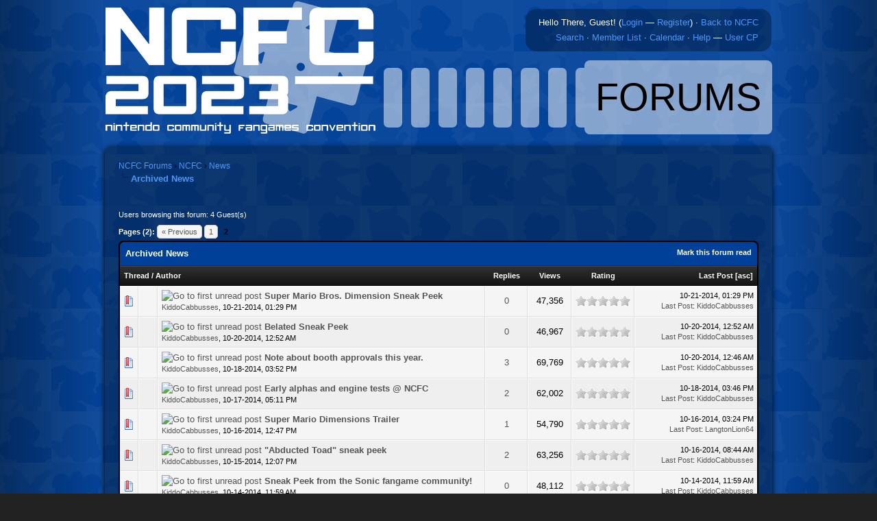

--- FILE ---
content_type: text/html; charset=UTF-8
request_url: https://nintendocfc.com/forum/forumdisplay.php?fid=10&page=2
body_size: 8832
content:
<!DOCTYPE html PUBLIC "-//W3C//DTD XHTML 1.0 Transitional//EN" "http://www.w3.org/TR/xhtml1/DTD/xhtml1-transitional.dtd">
<html xml:lang="en" lang="en" xmlns="http://www.w3.org/1999/xhtml">
<head>
<title>NCFC Forums - Archived News </title>

<link rel="alternate" type="application/rss+xml" title="Latest Threads (RSS 2.0)" href="https://forum.nintendocfc.com/syndication.php" />
<link rel="alternate" type="application/atom+xml" title="Latest Threads (Atom 1.0)" href="https://forum.nintendocfc.com/syndication.php?type=atom1.0" />
<meta http-equiv="Content-Type" content="text/html; charset=UTF-8" />
<meta http-equiv="Content-Script-Type" content="text/javascript" />
<script type="text/javascript" src="https://forum.nintendocfc.com/jscripts/prototype.js?ver=1603"></script>
<script type="text/javascript" src="https://forum.nintendocfc.com/jscripts/general.js?ver=1603"></script>
<script type="text/javascript" src="https://forum.nintendocfc.com/jscripts/popup_menu.js?ver=1600"></script>
<link type="text/css" rel="stylesheet" href="https://forum.nintendocfc.com/cache/themes/theme4/global.css" />
<link type="text/css" rel="stylesheet" href="https://forum.nintendocfc.com/cache/themes/theme4/css3.css" />
<link type="text/css" rel="stylesheet" href="https://forum.nintendocfc.com/cache/themes/theme4/star_ratings.css" />
<link type="text/css" rel="stylesheet" href="https://forum.nintendocfc.com/cache/themes/theme1/thread_status.css" />

<script type="text/javascript">
<!--
	var cookieDomain = ".nintendocfc.com";
	var cookiePath = "/";
	var cookiePrefix = "";
	var deleteevent_confirm = "Are you sure you want to delete this event?";
	var removeattach_confirm = "Are you sure you want to remove the selected attachment from this post?";
	var loading_text = 'Loading. <br />Please Wait&hellip;';
	var saving_changes = 'Saving changes&hellip;';
	var use_xmlhttprequest = "1";
	var my_post_key = "ffc7d69d99ff83205fb84a8333a6e0f1";
	var imagepath = "https://forum.nintendocfc.com/images/leaf";
// -->
</script>

<link rel="shortcut icon" href="https://nintendocfc.com/favicon.gif" type="image/gif" />


<link rel="alternate" type="application/rss+xml" title="Latest Threads in Archived News (RSS 2.0)" href="https://forum.nintendocfc.com/syndication.php?fid=10" />
<link rel="alternate" type="application/atom+xml" title="Latest Threads in Archived News (Atom 1.0)" href="https://forum.nintendocfc.com/syndication.php?type=atom1.0&amp;fid=10" />

<script type="text/javascript">
<!--
	lang.no_new_posts = "Forum Contains No New Posts";
	lang.click_mark_read = "Click to mark this forum as read";
// -->
</script>
</head>
<body>

<table id="maintable">
	<tr><td id="leftgrad"> </td>
	<td id="containera">
<table cellspacing="0px" class="head">
	<tbody><tr>
	<td rowspan="2" height="100%" width="0px">
	<a href="https://forum.nintendocfc.com/index.php"><img src="https://nintendocfc.com/theme/default/images/logo.png" alt="NCFC Forums" title="NCFC Forums" /></a>	</td>
	<td colspan="2" height="50px">
		<table class="t1" align="right">
		<tbody><tr>
		<td>
<script type="text/javascript">
<!--
	lang.username = "Username:";
	lang.password = "Password:";
	lang.login = "Login  ";
	lang.lost_password = " &mdash; <a href=\"https://forum.nintendocfc.com/member.php?action=lostpw\">Lost Password?<\/a>";
	lang.register_url = " &mdash; <a href=\"https://forum.nintendocfc.com/member.php?action=register\">Register<\/a>";
	lang.remember_me = "Remember me";
// -->
</script>
		<span id="quick_login">Hello There, Guest! (<a href="https://forum.nintendocfc.com/member.php?action=login" onclick="MyBB.quickLogin(); return false;">Login</a> &mdash; <a href="https://forum.nintendocfc.com/member.php?action=register">Register</a>)</span>
 &middot; <a href="https://nintendocfc.com">Back to NCFC</a></td>
		</tr>
		<tr>
		<td>
                <a href="https://forum.nintendocfc.com/search.php">Search</a> &middot; <a href="https://forum.nintendocfc.com/memberlist.php">Member List</a> &middot; 
<a href="https://forum.nintendocfc.com/calendar.php">Calendar</a> &middot; <a href="https://forum.nintendocfc.com/misc.php?action=help">Help</a> &mdash; <a href="https://forum.nintendocfc.com/usercp.php">User CP</a>
                
                
                </td></tr>
		</tbody></table>
	</td>
	</tr>
	<tr>
	<td class="logotable" cellspacing="0px" width="100%">
	</td>
	<td class="t2">
	FORUMS
	</td>
	</tr>
	</tbody></table>
<br />
<!--content-->
<div id="container">
		<a name="top" id="top"></a>
			
		<hr class="hidden" />
<span class="navig">

<div class="navigation">

<a href="https://forum.nintendocfc.com/index.php">NCFC Forums</a>
&rsaquo;


<a href="forumdisplay.php?fid=1">NCFC</a>
&rsaquo;


<a href="forumdisplay.php?fid=4">News</a>

<br /><img src="https://forum.nintendocfc.com/images/leaf/nav_bit.gif" alt="" />

<span class="active">Archived News</span>

</div>
</span>
		<br class="clear" />
		<div id="content">
			
			
			
			
			
			<br />

<!--content-->


<span class="smalltext">Users browsing this forum: 4 Guest(s)</span><br />




<div class="float_left">
	
<div class="pagination">
<span class="pages">Pages (2):</span>

<a href="forumdisplay.php?fid=10" class="pagination_previous">&laquo; Previous</a>

<a href="forumdisplay.php?fid=10" class="pagination_page">1</a>

 <span class="pagination_current">2</span>

</div>

</div>
<div class="float_right">
	
</div>
<table border="0" cellspacing="0" cellpadding="5" class="tborder clear">
	<tr>
		<td class="thead" colspan="7">
			<div class="float_right">
				<span class="smalltext"><strong><a href="misc.php?action=markread&amp;fid=10">Mark this forum read</a></strong></span>
			</div>
			<div>
				<strong>Archived News</strong>
			</div>
		</td>
	</tr>
	<tr>
		<td class="tcat" colspan="3" width="66%"><span class="smalltext"><strong><a href="forumdisplay.php?fid=10&amp;page=2&amp;datecut=9999&amp;prefix=0&amp;sortby=subject&amp;order=asc">Thread</a>  / <a href="forumdisplay.php?fid=10&amp;page=2&amp;datecut=9999&amp;prefix=0&amp;sortby=starter&amp;order=asc">Author</a> </strong></span></td>
		<td class="tcat" align="center" width="7%"><span class="smalltext"><strong><a href="forumdisplay.php?fid=10&amp;page=2&amp;datecut=9999&amp;prefix=0&amp;sortby=replies&amp;order=desc">Replies</a> </strong></span></td>
		<td class="tcat" align="center" width="7%"><span class="smalltext"><strong><a href="forumdisplay.php?fid=10&amp;page=2&amp;datecut=9999&amp;prefix=0&amp;sortby=views&amp;order=desc">Views</a> </strong></span></td>
		
	<td class="tcat" align="center" width="80">
		<span class="smalltext"><strong><a href="forumdisplay.php?fid=10&amp;page=2&amp;datecut=9999&amp;prefix=0&amp;sortby=rating&amp;order=desc">Rating</a> </strong></span>
		<script type="text/javascript" src="https://forum.nintendocfc.com/jscripts/rating.js?ver=1821"></script>
		<script type="text/javascript">
		<!--
			lang.stars = new Array();
			lang.stars[1] = "1 star out of 5";
			lang.stars[2] = "2 stars out of 5";
			lang.stars[3] = "3 stars out of 5";
			lang.stars[4] = "4 stars out of 5";
			lang.stars[5] = "5 stars out of 5";
			lang.ratings_update_error = "There was an error updating the rating.";
		// -->
		</script>
	</td>

		<td class="tcat" align="right" width="20%"><span class="smalltext"><strong><a href="forumdisplay.php?fid=10&amp;page=2&amp;datecut=9999&amp;prefix=0&amp;sortby=lastpost&amp;order=desc">Last Post</a> 
<span class="smalltext">[<a href="forumdisplay.php?fid=10&amp;page=2&amp;datecut=9999&amp;prefix=0&amp;sortby=lastpost&amp;order=asc">asc</a>]</span>
</strong></span></td>
		
	</tr>
	
	
	
<tr class="inline_row">
	<td align="center" class="trow1 forumdisplay_regular" width="2%"><span class="thread_status newhotfolder" title="New posts. Hot thread.">&nbsp;</span></td>
	<td align="center" class="trow1 forumdisplay_regular" width="2%">&nbsp;</td>
	<td class="trow1 forumdisplay_regular">
		
		<div>
          <span> 
<a href="showthread.php?tid=425&amp;action=newpost"><img src="https://forum.nintendocfc.com/images/leaf/jump.png" alt="Go to first unread post" title="Go to first unread post" /></a> 
<span class=" subject_new" id="tid_425"><a href="showthread.php?tid=425">Super Mario Bros. Dimension Sneak Peek</a></span></span>
			<div><span class="author smalltext"><a href="https://forum.nintendocfc.com/member.php?action=profile&amp;uid=620">KiddoCabbusses</a>, </span><span class="thread_start_datetime smalltext">10-21-2014, 01:29 PM</span></div>
		</div>
	</td>
	<td align="center" class="trow1 forumdisplay_regular"><a href="https://forum.nintendocfc.com/misc.php?action=whoposted&tid=425" onclick="MyBB.whoPosted(425); return false;">0</a></td>
	<td align="center" class="trow1 forumdisplay_regular">47,356</td>
	
<td align="center" class="trow1 forumdisplay_regular" id="rating_table_425">
		<ul class="star_rating star_rating_notrated" id="rating_thread_425">
			<li style="width: 0%" class="current_rating" id="current_rating_425">0 Vote(s) - 0 out of 5 in Average</li>
		</ul>
		<script type="text/javascript">
		<!--
			Rating.build_forumdisplay(425, { width: '0', extra_class: ' star_rating_notrated', current_average: '0 Vote(s) - 0 out of 5 in Average' });
		// -->
		</script>
	</td>

	<td class="trow1 forumdisplay_regular" style="white-space: nowrap; text-align: right;">
		<span class="lastpost smalltext">10-21-2014, 01:29 PM<br />
		<a href="showthread.php?tid=425&amp;action=lastpost">Last Post</a>: <a href="https://forum.nintendocfc.com/member.php?action=profile&amp;uid=620">KiddoCabbusses</a></span>
	</td>

</tr>

<tr class="inline_row">
	<td align="center" class="trow2 forumdisplay_regular" width="2%"><span class="thread_status newhotfolder" title="New posts. Hot thread.">&nbsp;</span></td>
	<td align="center" class="trow2 forumdisplay_regular" width="2%">&nbsp;</td>
	<td class="trow2 forumdisplay_regular">
		
		<div>
          <span> 
<a href="showthread.php?tid=424&amp;action=newpost"><img src="https://forum.nintendocfc.com/images/leaf/jump.png" alt="Go to first unread post" title="Go to first unread post" /></a> 
<span class=" subject_new" id="tid_424"><a href="showthread.php?tid=424">Belated Sneak Peek</a></span></span>
			<div><span class="author smalltext"><a href="https://forum.nintendocfc.com/member.php?action=profile&amp;uid=620">KiddoCabbusses</a>, </span><span class="thread_start_datetime smalltext">10-20-2014, 12:52 AM</span></div>
		</div>
	</td>
	<td align="center" class="trow2 forumdisplay_regular"><a href="https://forum.nintendocfc.com/misc.php?action=whoposted&tid=424" onclick="MyBB.whoPosted(424); return false;">0</a></td>
	<td align="center" class="trow2 forumdisplay_regular">46,967</td>
	
<td align="center" class="trow2 forumdisplay_regular" id="rating_table_424">
		<ul class="star_rating star_rating_notrated" id="rating_thread_424">
			<li style="width: 0%" class="current_rating" id="current_rating_424">0 Vote(s) - 0 out of 5 in Average</li>
		</ul>
		<script type="text/javascript">
		<!--
			Rating.build_forumdisplay(424, { width: '0', extra_class: ' star_rating_notrated', current_average: '0 Vote(s) - 0 out of 5 in Average' });
		// -->
		</script>
	</td>

	<td class="trow2 forumdisplay_regular" style="white-space: nowrap; text-align: right;">
		<span class="lastpost smalltext">10-20-2014, 12:52 AM<br />
		<a href="showthread.php?tid=424&amp;action=lastpost">Last Post</a>: <a href="https://forum.nintendocfc.com/member.php?action=profile&amp;uid=620">KiddoCabbusses</a></span>
	</td>

</tr>

<tr class="inline_row">
	<td align="center" class="trow1 forumdisplay_regular" width="2%"><span class="thread_status newhotfolder" title="New posts. Hot thread.">&nbsp;</span></td>
	<td align="center" class="trow1 forumdisplay_regular" width="2%">&nbsp;</td>
	<td class="trow1 forumdisplay_regular">
		
		<div>
          <span> 
<a href="showthread.php?tid=422&amp;action=newpost"><img src="https://forum.nintendocfc.com/images/leaf/jump.png" alt="Go to first unread post" title="Go to first unread post" /></a> 
<span class=" subject_new" id="tid_422"><a href="showthread.php?tid=422">Note about booth approvals this year.</a></span></span>
			<div><span class="author smalltext"><a href="https://forum.nintendocfc.com/member.php?action=profile&amp;uid=620">KiddoCabbusses</a>, </span><span class="thread_start_datetime smalltext">10-18-2014, 03:52 PM</span></div>
		</div>
	</td>
	<td align="center" class="trow1 forumdisplay_regular"><a href="https://forum.nintendocfc.com/misc.php?action=whoposted&tid=422" onclick="MyBB.whoPosted(422); return false;">3</a></td>
	<td align="center" class="trow1 forumdisplay_regular">69,769</td>
	
<td align="center" class="trow1 forumdisplay_regular" id="rating_table_422">
		<ul class="star_rating star_rating_notrated" id="rating_thread_422">
			<li style="width: 0%" class="current_rating" id="current_rating_422">0 Vote(s) - 0 out of 5 in Average</li>
		</ul>
		<script type="text/javascript">
		<!--
			Rating.build_forumdisplay(422, { width: '0', extra_class: ' star_rating_notrated', current_average: '0 Vote(s) - 0 out of 5 in Average' });
		// -->
		</script>
	</td>

	<td class="trow1 forumdisplay_regular" style="white-space: nowrap; text-align: right;">
		<span class="lastpost smalltext">10-20-2014, 12:46 AM<br />
		<a href="showthread.php?tid=422&amp;action=lastpost">Last Post</a>: <a href="https://forum.nintendocfc.com/member.php?action=profile&amp;uid=620">KiddoCabbusses</a></span>
	</td>

</tr>

<tr class="inline_row">
	<td align="center" class="trow2 forumdisplay_regular" width="2%"><span class="thread_status newhotfolder" title="New posts. Hot thread.">&nbsp;</span></td>
	<td align="center" class="trow2 forumdisplay_regular" width="2%">&nbsp;</td>
	<td class="trow2 forumdisplay_regular">
		
		<div>
          <span> 
<a href="showthread.php?tid=421&amp;action=newpost"><img src="https://forum.nintendocfc.com/images/leaf/jump.png" alt="Go to first unread post" title="Go to first unread post" /></a> 
<span class=" subject_new" id="tid_421"><a href="showthread.php?tid=421">Early alphas and engine tests @ NCFC</a></span></span>
			<div><span class="author smalltext"><a href="https://forum.nintendocfc.com/member.php?action=profile&amp;uid=620">KiddoCabbusses</a>, </span><span class="thread_start_datetime smalltext">10-17-2014, 05:11 PM</span></div>
		</div>
	</td>
	<td align="center" class="trow2 forumdisplay_regular"><a href="https://forum.nintendocfc.com/misc.php?action=whoposted&tid=421" onclick="MyBB.whoPosted(421); return false;">2</a></td>
	<td align="center" class="trow2 forumdisplay_regular">62,002</td>
	
<td align="center" class="trow2 forumdisplay_regular" id="rating_table_421">
		<ul class="star_rating star_rating_notrated" id="rating_thread_421">
			<li style="width: 0%" class="current_rating" id="current_rating_421">0 Vote(s) - 0 out of 5 in Average</li>
		</ul>
		<script type="text/javascript">
		<!--
			Rating.build_forumdisplay(421, { width: '0', extra_class: ' star_rating_notrated', current_average: '0 Vote(s) - 0 out of 5 in Average' });
		// -->
		</script>
	</td>

	<td class="trow2 forumdisplay_regular" style="white-space: nowrap; text-align: right;">
		<span class="lastpost smalltext">10-18-2014, 03:46 PM<br />
		<a href="showthread.php?tid=421&amp;action=lastpost">Last Post</a>: <a href="https://forum.nintendocfc.com/member.php?action=profile&amp;uid=620">KiddoCabbusses</a></span>
	</td>

</tr>

<tr class="inline_row">
	<td align="center" class="trow1 forumdisplay_regular" width="2%"><span class="thread_status newhotfolder" title="New posts. Hot thread.">&nbsp;</span></td>
	<td align="center" class="trow1 forumdisplay_regular" width="2%">&nbsp;</td>
	<td class="trow1 forumdisplay_regular">
		
		<div>
          <span> 
<a href="showthread.php?tid=420&amp;action=newpost"><img src="https://forum.nintendocfc.com/images/leaf/jump.png" alt="Go to first unread post" title="Go to first unread post" /></a> 
<span class=" subject_new" id="tid_420"><a href="showthread.php?tid=420">Super Mario Dimensions Trailer</a></span></span>
			<div><span class="author smalltext"><a href="https://forum.nintendocfc.com/member.php?action=profile&amp;uid=620">KiddoCabbusses</a>, </span><span class="thread_start_datetime smalltext">10-16-2014, 12:47 PM</span></div>
		</div>
	</td>
	<td align="center" class="trow1 forumdisplay_regular"><a href="https://forum.nintendocfc.com/misc.php?action=whoposted&tid=420" onclick="MyBB.whoPosted(420); return false;">1</a></td>
	<td align="center" class="trow1 forumdisplay_regular">54,790</td>
	
<td align="center" class="trow1 forumdisplay_regular" id="rating_table_420">
		<ul class="star_rating star_rating_notrated" id="rating_thread_420">
			<li style="width: 0%" class="current_rating" id="current_rating_420">0 Vote(s) - 0 out of 5 in Average</li>
		</ul>
		<script type="text/javascript">
		<!--
			Rating.build_forumdisplay(420, { width: '0', extra_class: ' star_rating_notrated', current_average: '0 Vote(s) - 0 out of 5 in Average' });
		// -->
		</script>
	</td>

	<td class="trow1 forumdisplay_regular" style="white-space: nowrap; text-align: right;">
		<span class="lastpost smalltext">10-16-2014, 03:24 PM<br />
		<a href="showthread.php?tid=420&amp;action=lastpost">Last Post</a>: <a href="https://forum.nintendocfc.com/member.php?action=profile&amp;uid=1680">LangtonLion64</a></span>
	</td>

</tr>

<tr class="inline_row">
	<td align="center" class="trow2 forumdisplay_regular" width="2%"><span class="thread_status newhotfolder" title="New posts. Hot thread.">&nbsp;</span></td>
	<td align="center" class="trow2 forumdisplay_regular" width="2%">&nbsp;</td>
	<td class="trow2 forumdisplay_regular">
		
		<div>
          <span> 
<a href="showthread.php?tid=417&amp;action=newpost"><img src="https://forum.nintendocfc.com/images/leaf/jump.png" alt="Go to first unread post" title="Go to first unread post" /></a> 
<span class=" subject_new" id="tid_417"><a href="showthread.php?tid=417">&quot;Abducted Toad&quot; sneak peek</a></span></span>
			<div><span class="author smalltext"><a href="https://forum.nintendocfc.com/member.php?action=profile&amp;uid=620">KiddoCabbusses</a>, </span><span class="thread_start_datetime smalltext">10-15-2014, 12:07 PM</span></div>
		</div>
	</td>
	<td align="center" class="trow2 forumdisplay_regular"><a href="https://forum.nintendocfc.com/misc.php?action=whoposted&tid=417" onclick="MyBB.whoPosted(417); return false;">2</a></td>
	<td align="center" class="trow2 forumdisplay_regular">63,256</td>
	
<td align="center" class="trow2 forumdisplay_regular" id="rating_table_417">
		<ul class="star_rating star_rating_notrated" id="rating_thread_417">
			<li style="width: 0%" class="current_rating" id="current_rating_417">0 Vote(s) - 0 out of 5 in Average</li>
		</ul>
		<script type="text/javascript">
		<!--
			Rating.build_forumdisplay(417, { width: '0', extra_class: ' star_rating_notrated', current_average: '0 Vote(s) - 0 out of 5 in Average' });
		// -->
		</script>
	</td>

	<td class="trow2 forumdisplay_regular" style="white-space: nowrap; text-align: right;">
		<span class="lastpost smalltext">10-16-2014, 08:44 AM<br />
		<a href="showthread.php?tid=417&amp;action=lastpost">Last Post</a>: <a href="https://forum.nintendocfc.com/member.php?action=profile&amp;uid=620">KiddoCabbusses</a></span>
	</td>

</tr>

<tr class="inline_row">
	<td align="center" class="trow1 forumdisplay_regular" width="2%"><span class="thread_status newhotfolder" title="New posts. Hot thread.">&nbsp;</span></td>
	<td align="center" class="trow1 forumdisplay_regular" width="2%">&nbsp;</td>
	<td class="trow1 forumdisplay_regular">
		
		<div>
          <span> 
<a href="showthread.php?tid=416&amp;action=newpost"><img src="https://forum.nintendocfc.com/images/leaf/jump.png" alt="Go to first unread post" title="Go to first unread post" /></a> 
<span class=" subject_new" id="tid_416"><a href="showthread.php?tid=416">Sneak Peek from the Sonic fangame community!</a></span></span>
			<div><span class="author smalltext"><a href="https://forum.nintendocfc.com/member.php?action=profile&amp;uid=620">KiddoCabbusses</a>, </span><span class="thread_start_datetime smalltext">10-14-2014, 11:59 AM</span></div>
		</div>
	</td>
	<td align="center" class="trow1 forumdisplay_regular"><a href="https://forum.nintendocfc.com/misc.php?action=whoposted&tid=416" onclick="MyBB.whoPosted(416); return false;">0</a></td>
	<td align="center" class="trow1 forumdisplay_regular">48,112</td>
	
<td align="center" class="trow1 forumdisplay_regular" id="rating_table_416">
		<ul class="star_rating star_rating_notrated" id="rating_thread_416">
			<li style="width: 0%" class="current_rating" id="current_rating_416">0 Vote(s) - 0 out of 5 in Average</li>
		</ul>
		<script type="text/javascript">
		<!--
			Rating.build_forumdisplay(416, { width: '0', extra_class: ' star_rating_notrated', current_average: '0 Vote(s) - 0 out of 5 in Average' });
		// -->
		</script>
	</td>

	<td class="trow1 forumdisplay_regular" style="white-space: nowrap; text-align: right;">
		<span class="lastpost smalltext">10-14-2014, 11:59 AM<br />
		<a href="showthread.php?tid=416&amp;action=lastpost">Last Post</a>: <a href="https://forum.nintendocfc.com/member.php?action=profile&amp;uid=620">KiddoCabbusses</a></span>
	</td>

</tr>

<tr class="inline_row">
	<td align="center" class="trow2 forumdisplay_regular" width="2%"><span class="thread_status newhotfolder" title="New posts. Hot thread.">&nbsp;</span></td>
	<td align="center" class="trow2 forumdisplay_regular" width="2%">&nbsp;</td>
	<td class="trow2 forumdisplay_regular">
		
		<div>
          <span> 
<a href="showthread.php?tid=415&amp;action=newpost"><img src="https://forum.nintendocfc.com/images/leaf/jump.png" alt="Go to first unread post" title="Go to first unread post" /></a> 
<span class=" subject_new" id="tid_415"><a href="showthread.php?tid=415">And today's Sneak Peek is...</a></span></span>
			<div><span class="author smalltext"><a href="https://forum.nintendocfc.com/member.php?action=profile&amp;uid=620">KiddoCabbusses</a>, </span><span class="thread_start_datetime smalltext">10-13-2014, 10:18 AM</span></div>
		</div>
	</td>
	<td align="center" class="trow2 forumdisplay_regular"><a href="https://forum.nintendocfc.com/misc.php?action=whoposted&tid=415" onclick="MyBB.whoPosted(415); return false;">1</a></td>
	<td align="center" class="trow2 forumdisplay_regular">55,019</td>
	
<td align="center" class="trow2 forumdisplay_regular" id="rating_table_415">
		<ul class="star_rating star_rating_notrated" id="rating_thread_415">
			<li style="width: 0%" class="current_rating" id="current_rating_415">0 Vote(s) - 0 out of 5 in Average</li>
		</ul>
		<script type="text/javascript">
		<!--
			Rating.build_forumdisplay(415, { width: '0', extra_class: ' star_rating_notrated', current_average: '0 Vote(s) - 0 out of 5 in Average' });
		// -->
		</script>
	</td>

	<td class="trow2 forumdisplay_regular" style="white-space: nowrap; text-align: right;">
		<span class="lastpost smalltext">10-13-2014, 06:12 PM<br />
		<a href="showthread.php?tid=415&amp;action=lastpost">Last Post</a>: <a href="https://forum.nintendocfc.com/member.php?action=profile&amp;uid=629">Kritter</a></span>
	</td>

</tr>

<tr class="inline_row">
	<td align="center" class="trow1 forumdisplay_regular" width="2%"><span class="thread_status newhotfolder" title="New posts. Hot thread.">&nbsp;</span></td>
	<td align="center" class="trow1 forumdisplay_regular" width="2%">&nbsp;</td>
	<td class="trow1 forumdisplay_regular">
		
		<div>
          <span> 
<a href="showthread.php?tid=414&amp;action=newpost"><img src="https://forum.nintendocfc.com/images/leaf/jump.png" alt="Go to first unread post" title="Go to first unread post" /></a> 
<span class=" subject_new" id="tid_414"><a href="showthread.php?tid=414">Sneak Peek of Goomba's Quest (+ Notes on Music ContentID)</a></span></span>
			<div><span class="author smalltext"><a href="https://forum.nintendocfc.com/member.php?action=profile&amp;uid=620">KiddoCabbusses</a>, </span><span class="thread_start_datetime smalltext">10-10-2014, 01:42 PM</span></div>
		</div>
	</td>
	<td align="center" class="trow1 forumdisplay_regular"><a href="https://forum.nintendocfc.com/misc.php?action=whoposted&tid=414" onclick="MyBB.whoPosted(414); return false;">0</a></td>
	<td align="center" class="trow1 forumdisplay_regular">47,394</td>
	
<td align="center" class="trow1 forumdisplay_regular" id="rating_table_414">
		<ul class="star_rating star_rating_notrated" id="rating_thread_414">
			<li style="width: 0%" class="current_rating" id="current_rating_414">0 Vote(s) - 0 out of 5 in Average</li>
		</ul>
		<script type="text/javascript">
		<!--
			Rating.build_forumdisplay(414, { width: '0', extra_class: ' star_rating_notrated', current_average: '0 Vote(s) - 0 out of 5 in Average' });
		// -->
		</script>
	</td>

	<td class="trow1 forumdisplay_regular" style="white-space: nowrap; text-align: right;">
		<span class="lastpost smalltext">10-10-2014, 01:42 PM<br />
		<a href="showthread.php?tid=414&amp;action=lastpost">Last Post</a>: <a href="https://forum.nintendocfc.com/member.php?action=profile&amp;uid=620">KiddoCabbusses</a></span>
	</td>

</tr>

<tr class="inline_row">
	<td align="center" class="trow2 forumdisplay_regular" width="2%"><span class="thread_status newhotfolder" title="New posts. Hot thread.">&nbsp;</span></td>
	<td align="center" class="trow2 forumdisplay_regular" width="2%">&nbsp;</td>
	<td class="trow2 forumdisplay_regular">
		
		<div>
          <span> 
<a href="showthread.php?tid=413&amp;action=newpost"><img src="https://forum.nintendocfc.com/images/leaf/jump.png" alt="Go to first unread post" title="Go to first unread post" /></a> 
<span class=" subject_new" id="tid_413"><a href="showthread.php?tid=413">The first &quot;requested&quot; Sneak Peek.</a></span></span>
			<div><span class="author smalltext"><a href="https://forum.nintendocfc.com/member.php?action=profile&amp;uid=620">KiddoCabbusses</a>, </span><span class="thread_start_datetime smalltext">10-08-2014, 05:22 PM</span></div>
		</div>
	</td>
	<td align="center" class="trow2 forumdisplay_regular"><a href="https://forum.nintendocfc.com/misc.php?action=whoposted&tid=413" onclick="MyBB.whoPosted(413); return false;">1</a></td>
	<td align="center" class="trow2 forumdisplay_regular">57,312</td>
	
<td align="center" class="trow2 forumdisplay_regular" id="rating_table_413">
		<ul class="star_rating star_rating_notrated" id="rating_thread_413">
			<li style="width: 0%" class="current_rating" id="current_rating_413">0 Vote(s) - 0 out of 5 in Average</li>
		</ul>
		<script type="text/javascript">
		<!--
			Rating.build_forumdisplay(413, { width: '0', extra_class: ' star_rating_notrated', current_average: '0 Vote(s) - 0 out of 5 in Average' });
		// -->
		</script>
	</td>

	<td class="trow2 forumdisplay_regular" style="white-space: nowrap; text-align: right;">
		<span class="lastpost smalltext">10-09-2014, 05:29 PM<br />
		<a href="showthread.php?tid=413&amp;action=lastpost">Last Post</a>: <a href="https://forum.nintendocfc.com/member.php?action=profile&amp;uid=1676">Mors Fangaming</a></span>
	</td>

</tr>

<tr class="inline_row">
	<td align="center" class="trow1 forumdisplay_regular" width="2%"><span class="thread_status newhotfolder" title="New posts. Hot thread.">&nbsp;</span></td>
	<td align="center" class="trow1 forumdisplay_regular" width="2%">&nbsp;</td>
	<td class="trow1 forumdisplay_regular">
		
		<div>
          <span> 
<a href="showthread.php?tid=412&amp;action=newpost"><img src="https://forum.nintendocfc.com/images/leaf/jump.png" alt="Go to first unread post" title="Go to first unread post" /></a> 
<span class=" subject_new" id="tid_412"><a href="showthread.php?tid=412">A reminder: Please submit booths properly.</a></span></span>
			<div><span class="author smalltext"><a href="https://forum.nintendocfc.com/member.php?action=profile&amp;uid=620">KiddoCabbusses</a>, </span><span class="thread_start_datetime smalltext">10-06-2014, 11:22 PM</span></div>
		</div>
	</td>
	<td align="center" class="trow1 forumdisplay_regular"><a href="https://forum.nintendocfc.com/misc.php?action=whoposted&tid=412" onclick="MyBB.whoPosted(412); return false;">0</a></td>
	<td align="center" class="trow1 forumdisplay_regular">46,981</td>
	
<td align="center" class="trow1 forumdisplay_regular" id="rating_table_412">
		<ul class="star_rating star_rating_notrated" id="rating_thread_412">
			<li style="width: 0%" class="current_rating" id="current_rating_412">0 Vote(s) - 0 out of 5 in Average</li>
		</ul>
		<script type="text/javascript">
		<!--
			Rating.build_forumdisplay(412, { width: '0', extra_class: ' star_rating_notrated', current_average: '0 Vote(s) - 0 out of 5 in Average' });
		// -->
		</script>
	</td>

	<td class="trow1 forumdisplay_regular" style="white-space: nowrap; text-align: right;">
		<span class="lastpost smalltext">10-06-2014, 11:22 PM<br />
		<a href="showthread.php?tid=412&amp;action=lastpost">Last Post</a>: <a href="https://forum.nintendocfc.com/member.php?action=profile&amp;uid=620">KiddoCabbusses</a></span>
	</td>

</tr>

<tr class="inline_row">
	<td align="center" class="trow2 forumdisplay_regular" width="2%"><span class="thread_status newhotfolder" title="New posts. Hot thread.">&nbsp;</span></td>
	<td align="center" class="trow2 forumdisplay_regular" width="2%">&nbsp;</td>
	<td class="trow2 forumdisplay_regular">
		
		<div>
          <span> 
<a href="showthread.php?tid=411&amp;action=newpost"><img src="https://forum.nintendocfc.com/images/leaf/jump.png" alt="Go to first unread post" title="Go to first unread post" /></a> 
<span class=" subject_new" id="tid_411"><a href="showthread.php?tid=411">Game Sneak Peeks are coming to the YouTube channel!</a></span></span>
			<div><span class="author smalltext"><a href="https://forum.nintendocfc.com/member.php?action=profile&amp;uid=620">KiddoCabbusses</a>, </span><span class="thread_start_datetime smalltext">10-05-2014, 06:23 AM</span></div>
		</div>
	</td>
	<td align="center" class="trow2 forumdisplay_regular"><a href="https://forum.nintendocfc.com/misc.php?action=whoposted&tid=411" onclick="MyBB.whoPosted(411); return false;">0</a></td>
	<td align="center" class="trow2 forumdisplay_regular">52,084</td>
	
<td align="center" class="trow2 forumdisplay_regular" id="rating_table_411">
		<ul class="star_rating star_rating_notrated" id="rating_thread_411">
			<li style="width: 0%" class="current_rating" id="current_rating_411">0 Vote(s) - 0 out of 5 in Average</li>
		</ul>
		<script type="text/javascript">
		<!--
			Rating.build_forumdisplay(411, { width: '0', extra_class: ' star_rating_notrated', current_average: '0 Vote(s) - 0 out of 5 in Average' });
		// -->
		</script>
	</td>

	<td class="trow2 forumdisplay_regular" style="white-space: nowrap; text-align: right;">
		<span class="lastpost smalltext">10-05-2014, 06:23 AM<br />
		<a href="showthread.php?tid=411&amp;action=lastpost">Last Post</a>: <a href="https://forum.nintendocfc.com/member.php?action=profile&amp;uid=620">KiddoCabbusses</a></span>
	</td>

</tr>

<tr class="inline_row">
	<td align="center" class="trow1 forumdisplay_regular" width="2%"><span class="thread_status newhotfolder" title="New posts. Hot thread.">&nbsp;</span></td>
	<td align="center" class="trow1 forumdisplay_regular" width="2%">&nbsp;</td>
	<td class="trow1 forumdisplay_regular">
		
		<div>
          <span> 
<a href="showthread.php?tid=410&amp;action=newpost"><img src="https://forum.nintendocfc.com/images/leaf/jump.png" alt="Go to first unread post" title="Go to first unread post" /></a> 
<span class=" subject_new" id="tid_410"><a href="showthread.php?tid=410">A preview of what's to come at NCFC 2014.</a></span></span>
			<div><span class="author smalltext"><a href="https://forum.nintendocfc.com/member.php?action=profile&amp;uid=620">KiddoCabbusses</a>, </span><span class="thread_start_datetime smalltext">09-27-2014, 07:05 PM</span></div>
		</div>
	</td>
	<td align="center" class="trow1 forumdisplay_regular"><a href="https://forum.nintendocfc.com/misc.php?action=whoposted&tid=410" onclick="MyBB.whoPosted(410); return false;">11</a></td>
	<td align="center" class="trow1 forumdisplay_regular">143,553</td>
	
<td align="center" class="trow1 forumdisplay_regular" id="rating_table_410">
		<ul class="star_rating star_rating_notrated" id="rating_thread_410">
			<li style="width: 0%" class="current_rating" id="current_rating_410">0 Vote(s) - 0 out of 5 in Average</li>
		</ul>
		<script type="text/javascript">
		<!--
			Rating.build_forumdisplay(410, { width: '0', extra_class: ' star_rating_notrated', current_average: '0 Vote(s) - 0 out of 5 in Average' });
		// -->
		</script>
	</td>

	<td class="trow1 forumdisplay_regular" style="white-space: nowrap; text-align: right;">
		<span class="lastpost smalltext">10-01-2014, 08:58 AM<br />
		<a href="showthread.php?tid=410&amp;action=lastpost">Last Post</a>: <a href="https://forum.nintendocfc.com/member.php?action=profile&amp;uid=820">WreckingGoomba</a></span>
	</td>

</tr>

<tr class="inline_row">
	<td align="center" class="trow2 forumdisplay_regular" width="2%"><span class="thread_status newhotfolder" title="New posts. Hot thread.">&nbsp;</span></td>
	<td align="center" class="trow2 forumdisplay_regular" width="2%">&nbsp;</td>
	<td class="trow2 forumdisplay_regular">
		
		<div>
          <span> 
<a href="showthread.php?tid=398&amp;action=newpost"><img src="https://forum.nintendocfc.com/images/leaf/jump.png" alt="Go to first unread post" title="Go to first unread post" /></a> 
<span class=" subject_new" id="tid_398"><a href="showthread.php?tid=398">forum registration closed</a></span></span>
			<div><span class="author smalltext"><a href="https://forum.nintendocfc.com/member.php?action=profile&amp;uid=96">Kesha</a>, </span><span class="thread_start_datetime smalltext">12-01-2013, 01:34 PM</span></div>
		</div>
	</td>
	<td align="center" class="trow2 forumdisplay_regular"><a href="https://forum.nintendocfc.com/misc.php?action=whoposted&tid=398" onclick="MyBB.whoPosted(398); return false;">0</a></td>
	<td align="center" class="trow2 forumdisplay_regular">67,972</td>
	
<td align="center" class="trow2 forumdisplay_regular" id="rating_table_398">
		<ul class="star_rating star_rating_notrated" id="rating_thread_398">
			<li style="width: 0%" class="current_rating" id="current_rating_398">0 Vote(s) - 0 out of 5 in Average</li>
		</ul>
		<script type="text/javascript">
		<!--
			Rating.build_forumdisplay(398, { width: '0', extra_class: ' star_rating_notrated', current_average: '0 Vote(s) - 0 out of 5 in Average' });
		// -->
		</script>
	</td>

	<td class="trow2 forumdisplay_regular" style="white-space: nowrap; text-align: right;">
		<span class="lastpost smalltext">12-01-2013, 01:34 PM<br />
		<a href="showthread.php?tid=398&amp;action=lastpost">Last Post</a>: <a href="https://forum.nintendocfc.com/member.php?action=profile&amp;uid=96">Kesha</a></span>
	</td>

</tr>

<tr class="inline_row">
	<td align="center" class="trow1 forumdisplay_regular" width="2%"><span class="thread_status newhotfolder" title="New posts. Hot thread.">&nbsp;</span></td>
	<td align="center" class="trow1 forumdisplay_regular" width="2%">&nbsp;</td>
	<td class="trow1 forumdisplay_regular">
		
		<div>
          <span> 
<a href="showthread.php?tid=382&amp;action=newpost"><img src="https://forum.nintendocfc.com/images/leaf/jump.png" alt="Go to first unread post" title="Go to first unread post" /></a> 
<span class=" subject_new" id="tid_382"><a href="showthread.php?tid=382">ncfc 2013 is now over</a></span></span>
			<div><span class="author smalltext"><a href="https://forum.nintendocfc.com/member.php?action=profile&amp;uid=96">Kesha</a>, </span><span class="thread_start_datetime smalltext">11-30-2013, 02:08 AM</span></div>
		</div>
	</td>
	<td align="center" class="trow1 forumdisplay_regular"><a href="https://forum.nintendocfc.com/misc.php?action=whoposted&tid=382" onclick="MyBB.whoPosted(382); return false;">3</a></td>
	<td align="center" class="trow1 forumdisplay_regular">63,220</td>
	
<td align="center" class="trow1 forumdisplay_regular" id="rating_table_382">
		<ul class="star_rating star_rating_notrated" id="rating_thread_382">
			<li style="width: 0%" class="current_rating" id="current_rating_382">0 Vote(s) - 0 out of 5 in Average</li>
		</ul>
		<script type="text/javascript">
		<!--
			Rating.build_forumdisplay(382, { width: '0', extra_class: ' star_rating_notrated', current_average: '0 Vote(s) - 0 out of 5 in Average' });
		// -->
		</script>
	</td>

	<td class="trow1 forumdisplay_regular" style="white-space: nowrap; text-align: right;">
		<span class="lastpost smalltext">11-30-2013, 02:39 PM<br />
		<a href="showthread.php?tid=382&amp;action=lastpost">Last Post</a>: <a href="https://forum.nintendocfc.com/member.php?action=profile&amp;uid=96">Kesha</a></span>
	</td>

</tr>

<tr class="inline_row">
	<td align="center" class="trow2 forumdisplay_regular" width="2%"><span class="thread_status newhotfolder" title="New posts. Hot thread.">&nbsp;</span></td>
	<td align="center" class="trow2 forumdisplay_regular" width="2%">&nbsp;</td>
	<td class="trow2 forumdisplay_regular">
		
		<div>
          <span> 
<a href="showthread.php?tid=373&amp;action=newpost"><img src="https://forum.nintendocfc.com/images/leaf/jump.png" alt="Go to first unread post" title="Go to first unread post" /></a> 
<span class=" subject_new" id="tid_373"><a href="showthread.php?tid=373">Fight Night Signups</a></span></span>
			<div><span class="author smalltext"><a href="https://forum.nintendocfc.com/member.php?action=profile&amp;uid=96">Kesha</a>, </span><span class="thread_start_datetime smalltext">11-27-2013, 02:00 PM</span></div>
		</div>
	</td>
	<td align="center" class="trow2 forumdisplay_regular"><a href="https://forum.nintendocfc.com/misc.php?action=whoposted&tid=373" onclick="MyBB.whoPosted(373); return false;">18</a></td>
	<td align="center" class="trow2 forumdisplay_regular">190,569</td>
	
<td align="center" class="trow2 forumdisplay_regular" id="rating_table_373">
		<ul class="star_rating star_rating_notrated" id="rating_thread_373">
			<li style="width: 0%" class="current_rating" id="current_rating_373">0 Vote(s) - 0 out of 5 in Average</li>
		</ul>
		<script type="text/javascript">
		<!--
			Rating.build_forumdisplay(373, { width: '0', extra_class: ' star_rating_notrated', current_average: '0 Vote(s) - 0 out of 5 in Average' });
		// -->
		</script>
	</td>

	<td class="trow2 forumdisplay_regular" style="white-space: nowrap; text-align: right;">
		<span class="lastpost smalltext">11-29-2013, 07:16 PM<br />
		<a href="showthread.php?tid=373&amp;action=lastpost">Last Post</a>: <a href="https://forum.nintendocfc.com/member.php?action=profile&amp;uid=96">Kesha</a></span>
	</td>

</tr>

<tr class="inline_row">
	<td align="center" class="trow1 forumdisplay_regular" width="2%"><span class="thread_status newhotfolder" title="New posts. Hot thread.">&nbsp;</span></td>
	<td align="center" class="trow1 forumdisplay_regular" width="2%">&nbsp;</td>
	<td class="trow1 forumdisplay_regular">
		
		<div>
          <span> 
<a href="showthread.php?tid=336&amp;action=newpost"><img src="https://forum.nintendocfc.com/images/leaf/jump.png" alt="Go to first unread post" title="Go to first unread post" /></a> 
<span class=" subject_new" id="tid_336"><a href="showthread.php?tid=336">Spam + Registration Issues</a></span></span>
			<div><span class="author smalltext"><a href="https://forum.nintendocfc.com/member.php?action=profile&amp;uid=96">Kesha</a>, </span><span class="thread_start_datetime smalltext">11-16-2013, 10:39 PM</span></div>
		</div>
	</td>
	<td align="center" class="trow1 forumdisplay_regular"><a href="https://forum.nintendocfc.com/misc.php?action=whoposted&tid=336" onclick="MyBB.whoPosted(336); return false;">4</a></td>
	<td align="center" class="trow1 forumdisplay_regular">70,181</td>
	
<td align="center" class="trow1 forumdisplay_regular" id="rating_table_336">
		<ul class="star_rating star_rating_notrated" id="rating_thread_336">
			<li style="width: 0%" class="current_rating" id="current_rating_336">0 Vote(s) - 0 out of 5 in Average</li>
		</ul>
		<script type="text/javascript">
		<!--
			Rating.build_forumdisplay(336, { width: '0', extra_class: ' star_rating_notrated', current_average: '0 Vote(s) - 0 out of 5 in Average' });
		// -->
		</script>
	</td>

	<td class="trow1 forumdisplay_regular" style="white-space: nowrap; text-align: right;">
		<span class="lastpost smalltext">11-27-2013, 11:34 AM<br />
		<a href="showthread.php?tid=336&amp;action=lastpost">Last Post</a>: <a href="https://forum.nintendocfc.com/member.php?action=profile&amp;uid=860">UEU Games</a></span>
	</td>

</tr>

<tr class="inline_row">
	<td align="center" class="trow2 forumdisplay_regular" width="2%"><span class="thread_status newhotfolder" title="New posts. Hot thread.">&nbsp;</span></td>
	<td align="center" class="trow2 forumdisplay_regular" width="2%">&nbsp;</td>
	<td class="trow2 forumdisplay_regular">
		
		<div>
          <span> 
<a href="showthread.php?tid=347&amp;action=newpost"><img src="https://forum.nintendocfc.com/images/leaf/jump.png" alt="Go to first unread post" title="Go to first unread post" /></a> 
<span class=" subject_new" id="tid_347"><a href="showthread.php?tid=347">NCFC 2013 has officially started!</a></span></span>
			<div><span class="author smalltext"><a href="https://forum.nintendocfc.com/member.php?action=profile&amp;uid=71">Adamgamer</a>, </span><span class="thread_start_datetime smalltext">11-25-2013, 01:01 AM</span></div>
		</div>
	</td>
	<td align="center" class="trow2 forumdisplay_regular"><a href="https://forum.nintendocfc.com/misc.php?action=whoposted&tid=347" onclick="MyBB.whoPosted(347); return false;">1</a></td>
	<td align="center" class="trow2 forumdisplay_regular">44,847</td>
	
<td align="center" class="trow2 forumdisplay_regular" id="rating_table_347">
		<ul class="star_rating star_rating_notrated" id="rating_thread_347">
			<li style="width: 0%" class="current_rating" id="current_rating_347">0 Vote(s) - 0 out of 5 in Average</li>
		</ul>
		<script type="text/javascript">
		<!--
			Rating.build_forumdisplay(347, { width: '0', extra_class: ' star_rating_notrated', current_average: '0 Vote(s) - 0 out of 5 in Average' });
		// -->
		</script>
	</td>

	<td class="trow2 forumdisplay_regular" style="white-space: nowrap; text-align: right;">
		<span class="lastpost smalltext">11-25-2013, 06:00 PM<br />
		<a href="showthread.php?tid=347&amp;action=lastpost">Last Post</a>: <a href="https://forum.nintendocfc.com/member.php?action=profile&amp;uid=96">Kesha</a></span>
	</td>

</tr>

<tr class="inline_row">
	<td align="center" class="trow1 forumdisplay_regular" width="2%"><span class="thread_status newhotfolder" title="New posts. Hot thread.">&nbsp;</span></td>
	<td align="center" class="trow1 forumdisplay_regular" width="2%">&nbsp;</td>
	<td class="trow1 forumdisplay_regular">
		
		<div>
          <span> 
<a href="showthread.php?tid=341&amp;action=newpost"><img src="https://forum.nintendocfc.com/images/leaf/jump.png" alt="Go to first unread post" title="Go to first unread post" /></a> 
<span class=" subject_new" id="tid_341"><a href="showthread.php?tid=341">23 Hours To Go</a></span></span>
			<div><span class="author smalltext"><a href="https://forum.nintendocfc.com/member.php?action=profile&amp;uid=96">Kesha</a>, </span><span class="thread_start_datetime smalltext">11-24-2013, 01:53 AM</span></div>
		</div>
	</td>
	<td align="center" class="trow1 forumdisplay_regular"><a href="https://forum.nintendocfc.com/misc.php?action=whoposted&tid=341" onclick="MyBB.whoPosted(341); return false;">5</a></td>
	<td align="center" class="trow1 forumdisplay_regular">77,502</td>
	
<td align="center" class="trow1 forumdisplay_regular" id="rating_table_341">
		<ul class="star_rating star_rating_notrated" id="rating_thread_341">
			<li style="width: 0%" class="current_rating" id="current_rating_341">0 Vote(s) - 0 out of 5 in Average</li>
		</ul>
		<script type="text/javascript">
		<!--
			Rating.build_forumdisplay(341, { width: '0', extra_class: ' star_rating_notrated', current_average: '0 Vote(s) - 0 out of 5 in Average' });
		// -->
		</script>
	</td>

	<td class="trow1 forumdisplay_regular" style="white-space: nowrap; text-align: right;">
		<span class="lastpost smalltext">11-24-2013, 07:39 PM<br />
		<a href="showthread.php?tid=341&amp;action=lastpost">Last Post</a>: <a href="https://forum.nintendocfc.com/member.php?action=profile&amp;uid=113">Chaoxys</a></span>
	</td>

</tr>

<tr class="inline_row">
	<td align="center" class="trow2 forumdisplay_regular" width="2%"><span class="thread_status newhotfolder" title="New posts. Hot thread.">&nbsp;</span></td>
	<td align="center" class="trow2 forumdisplay_regular" width="2%">
<img src="images/icons/brick.gif" alt="Brick" title="Brick" />
</td>
	<td class="trow2 forumdisplay_regular">
		
		<div>
          <span> 
<a href="showthread.php?tid=333&amp;action=newpost"><img src="https://forum.nintendocfc.com/images/leaf/jump.png" alt="Go to first unread post" title="Go to first unread post" /></a> 
<span class=" subject_new" id="tid_333"><a href="showthread.php?tid=333">NCFC Season Is Here!</a></span>
 <span class="smalltext">(Pages: 
<a href="showthread.php?tid=333">1</a> 

<a href="showthread.php?tid=333&amp;page=2">2</a> 
)</span>
</span>
			<div><span class="author smalltext"><a href="https://forum.nintendocfc.com/member.php?action=profile&amp;uid=96">Kesha</a>, </span><span class="thread_start_datetime smalltext">10-29-2013, 11:55 PM</span></div>
		</div>
	</td>
	<td align="center" class="trow2 forumdisplay_regular"><a href="https://forum.nintendocfc.com/misc.php?action=whoposted&tid=333" onclick="MyBB.whoPosted(333); return false;">26</a></td>
	<td align="center" class="trow2 forumdisplay_regular">328,726</td>
	
<td align="center" class="trow2 forumdisplay_regular" id="rating_table_333">
		<ul class="star_rating star_rating_notrated" id="rating_thread_333">
			<li style="width: 0%" class="current_rating" id="current_rating_333">0 Vote(s) - 0 out of 5 in Average</li>
		</ul>
		<script type="text/javascript">
		<!--
			Rating.build_forumdisplay(333, { width: '0', extra_class: ' star_rating_notrated', current_average: '0 Vote(s) - 0 out of 5 in Average' });
		// -->
		</script>
	</td>

	<td class="trow2 forumdisplay_regular" style="white-space: nowrap; text-align: right;">
		<span class="lastpost smalltext">11-23-2013, 02:54 PM<br />
		<a href="showthread.php?tid=333&amp;action=lastpost">Last Post</a>: <a href="https://forum.nintendocfc.com/member.php?action=profile&amp;uid=1131">SatoruIwata</a></span>
	</td>

</tr>

<tr class="inline_row">
	<td align="center" class="trow1 forumdisplay_regular" width="2%"><span class="thread_status newhotfolder" title="New posts. Hot thread.">&nbsp;</span></td>
	<td align="center" class="trow1 forumdisplay_regular" width="2%">&nbsp;</td>
	<td class="trow1 forumdisplay_regular">
		
		<div>
          <span> 
<a href="showthread.php?tid=340&amp;action=newpost"><img src="https://forum.nintendocfc.com/images/leaf/jump.png" alt="Go to first unread post" title="Go to first unread post" /></a> 
<span class=" subject_new" id="tid_340"><a href="showthread.php?tid=340">Recent Workshop Spam</a></span></span>
			<div><span class="author smalltext"><a href="https://forum.nintendocfc.com/member.php?action=profile&amp;uid=98">Emperor</a>, </span><span class="thread_start_datetime smalltext">11-23-2013, 12:14 PM</span></div>
		</div>
	</td>
	<td align="center" class="trow1 forumdisplay_regular"><a href="https://forum.nintendocfc.com/misc.php?action=whoposted&tid=340" onclick="MyBB.whoPosted(340); return false;">0</a></td>
	<td align="center" class="trow1 forumdisplay_regular">38,109</td>
	
<td align="center" class="trow1 forumdisplay_regular" id="rating_table_340">
		<ul class="star_rating star_rating_notrated" id="rating_thread_340">
			<li style="width: 0%" class="current_rating" id="current_rating_340">0 Vote(s) - 0 out of 5 in Average</li>
		</ul>
		<script type="text/javascript">
		<!--
			Rating.build_forumdisplay(340, { width: '0', extra_class: ' star_rating_notrated', current_average: '0 Vote(s) - 0 out of 5 in Average' });
		// -->
		</script>
	</td>

	<td class="trow1 forumdisplay_regular" style="white-space: nowrap; text-align: right;">
		<span class="lastpost smalltext">11-23-2013, 12:14 PM<br />
		<a href="showthread.php?tid=340&amp;action=lastpost">Last Post</a>: <a href="https://forum.nintendocfc.com/member.php?action=profile&amp;uid=98">Emperor</a></span>
	</td>

</tr>

<tr class="inline_row">
	<td align="center" class="trow2 forumdisplay_regular" width="2%"><span class="thread_status newhotfolder" title="New posts. Hot thread.">&nbsp;</span></td>
	<td align="center" class="trow2 forumdisplay_regular" width="2%">&nbsp;</td>
	<td class="trow2 forumdisplay_regular">
		
		<div>
          <span> 
<a href="showthread.php?tid=267&amp;action=newpost"><img src="https://forum.nintendocfc.com/images/leaf/jump.png" alt="Go to first unread post" title="Go to first unread post" /></a> 
<span class=" subject_new" id="tid_267"><a href="showthread.php?tid=267">We're working on this years event</a></span></span>
			<div><span class="author smalltext"><a href="https://forum.nintendocfc.com/member.php?action=profile&amp;uid=96">Kesha</a>, </span><span class="thread_start_datetime smalltext">08-25-2012, 09:12 PM</span></div>
		</div>
	</td>
	<td align="center" class="trow2 forumdisplay_regular"><a href="https://forum.nintendocfc.com/misc.php?action=whoposted&tid=267" onclick="MyBB.whoPosted(267); return false;">10</a></td>
	<td align="center" class="trow2 forumdisplay_regular">942,621</td>
	
<td align="center" class="trow2 forumdisplay_regular" id="rating_table_267">
		<ul class="star_rating star_rating_notrated" id="rating_thread_267">
			<li style="width: 0%" class="current_rating" id="current_rating_267">0 Vote(s) - 0 out of 5 in Average</li>
		</ul>
		<script type="text/javascript">
		<!--
			Rating.build_forumdisplay(267, { width: '0', extra_class: ' star_rating_notrated', current_average: '0 Vote(s) - 0 out of 5 in Average' });
		// -->
		</script>
	</td>

	<td class="trow2 forumdisplay_regular" style="white-space: nowrap; text-align: right;">
		<span class="lastpost smalltext">10-26-2013, 09:43 PM<br />
		<a href="showthread.php?tid=267&amp;action=lastpost">Last Post</a>: <a href="https://forum.nintendocfc.com/member.php?action=profile&amp;uid=751">UltLuigi</a></span>
	</td>

</tr>

<tr class="inline_row">
	<td align="center" class="trow1 forumdisplay_regular" width="2%"><span class="thread_status newhotfolder" title="New posts. Hot thread.">&nbsp;</span></td>
	<td align="center" class="trow1 forumdisplay_regular" width="2%">&nbsp;</td>
	<td class="trow1 forumdisplay_regular">
		
		<div>
          <span> 
<a href="showthread.php?tid=314&amp;action=newpost"><img src="https://forum.nintendocfc.com/images/leaf/jump.png" alt="Go to first unread post" title="Go to first unread post" /></a> 
<span class=" subject_new" id="tid_314"><a href="showthread.php?tid=314">End of NCFC 2012</a></span>
 <span class="smalltext">(Pages: 
<a href="showthread.php?tid=314">1</a> 

<a href="showthread.php?tid=314&amp;page=2">2</a> 
)</span>
</span>
			<div><span class="author smalltext"><a href="https://forum.nintendocfc.com/member.php?action=profile&amp;uid=96">Kesha</a>, </span><span class="thread_start_datetime smalltext">11-17-2012, 01:38 AM</span></div>
		</div>
	</td>
	<td align="center" class="trow1 forumdisplay_regular"><a href="https://forum.nintendocfc.com/misc.php?action=whoposted&tid=314" onclick="MyBB.whoPosted(314); return false;">27</a></td>
	<td align="center" class="trow1 forumdisplay_regular">506,024</td>
	
<td align="center" class="trow1 forumdisplay_regular" id="rating_table_314">
		<ul class="star_rating star_rating_notrated" id="rating_thread_314">
			<li style="width: 0%" class="current_rating" id="current_rating_314">0 Vote(s) - 0 out of 5 in Average</li>
		</ul>
		<script type="text/javascript">
		<!--
			Rating.build_forumdisplay(314, { width: '0', extra_class: ' star_rating_notrated', current_average: '0 Vote(s) - 0 out of 5 in Average' });
		// -->
		</script>
	</td>

	<td class="trow1 forumdisplay_regular" style="white-space: nowrap; text-align: right;">
		<span class="lastpost smalltext">10-09-2013, 02:25 PM<br />
		<a href="showthread.php?tid=314&amp;action=lastpost">Last Post</a>: Annemegep</span>
	</td>

</tr>

<tr class="inline_row">
	<td align="center" class="trow2 forumdisplay_regular" width="2%"><span class="thread_status newhotfolder" title="New posts. Hot thread.">&nbsp;</span></td>
	<td align="center" class="trow2 forumdisplay_regular" width="2%">&nbsp;</td>
	<td class="trow2 forumdisplay_regular">
		
		<div>
          <span> 
<a href="showthread.php?tid=311&amp;action=newpost"><img src="https://forum.nintendocfc.com/images/leaf/jump.png" alt="Go to first unread post" title="Go to first unread post" /></a> 
<span class=" subject_new" id="tid_311"><a href="showthread.php?tid=311">Thursday's Fight Night</a></span></span>
			<div><span class="author smalltext"><a href="https://forum.nintendocfc.com/member.php?action=profile&amp;uid=98">Emperor</a>, </span><span class="thread_start_datetime smalltext">11-16-2012, 10:06 AM</span></div>
		</div>
	</td>
	<td align="center" class="trow2 forumdisplay_regular"><a href="https://forum.nintendocfc.com/misc.php?action=whoposted&tid=311" onclick="MyBB.whoPosted(311); return false;">3</a></td>
	<td align="center" class="trow2 forumdisplay_regular">164,629</td>
	
<td align="center" class="trow2 forumdisplay_regular" id="rating_table_311">
		<ul class="star_rating star_rating_notrated" id="rating_thread_311">
			<li style="width: 0%" class="current_rating" id="current_rating_311">0 Vote(s) - 0 out of 5 in Average</li>
		</ul>
		<script type="text/javascript">
		<!--
			Rating.build_forumdisplay(311, { width: '0', extra_class: ' star_rating_notrated', current_average: '0 Vote(s) - 0 out of 5 in Average' });
		// -->
		</script>
	</td>

	<td class="trow2 forumdisplay_regular" style="white-space: nowrap; text-align: right;">
		<span class="lastpost smalltext">11-16-2012, 02:49 PM<br />
		<a href="showthread.php?tid=311&amp;action=lastpost">Last Post</a>: <a href="https://forum.nintendocfc.com/member.php?action=profile&amp;uid=620">KiddoCabbusses</a></span>
	</td>

</tr>

<tr class="inline_row">
	<td align="center" class="trow1 forumdisplay_regular" width="2%"><span class="thread_status newhotfolder" title="New posts. Hot thread.">&nbsp;</span></td>
	<td align="center" class="trow1 forumdisplay_regular" width="2%">
<img src="images/icons/rainbow.gif" alt="Rainbow" title="Rainbow" />
</td>
	<td class="trow1 forumdisplay_regular">
		
		<div>
          <span> 
<a href="showthread.php?tid=285&amp;action=newpost"><img src="https://forum.nintendocfc.com/images/leaf/jump.png" alt="Go to first unread post" title="Go to first unread post" /></a> 
<span class=" subject_new" id="tid_285"><a href="showthread.php?tid=285">NCFC 2012 IS NOW OPEN [PLEASE READ]</a></span></span>
			<div><span class="author smalltext"><a href="https://forum.nintendocfc.com/member.php?action=profile&amp;uid=96">Kesha</a>, </span><span class="thread_start_datetime smalltext">11-12-2012, 02:03 AM</span></div>
		</div>
	</td>
	<td align="center" class="trow1 forumdisplay_regular"><a href="https://forum.nintendocfc.com/misc.php?action=whoposted&tid=285" onclick="MyBB.whoPosted(285); return false;">1</a></td>
	<td align="center" class="trow1 forumdisplay_regular">111,151</td>
	
<td align="center" class="trow1 forumdisplay_regular" id="rating_table_285">
		<ul class="star_rating star_rating_notrated" id="rating_thread_285">
			<li style="width: 0%" class="current_rating" id="current_rating_285">0 Vote(s) - 0 out of 5 in Average</li>
		</ul>
		<script type="text/javascript">
		<!--
			Rating.build_forumdisplay(285, { width: '0', extra_class: ' star_rating_notrated', current_average: '0 Vote(s) - 0 out of 5 in Average' });
		// -->
		</script>
	</td>

	<td class="trow1 forumdisplay_regular" style="white-space: nowrap; text-align: right;">
		<span class="lastpost smalltext">11-12-2012, 03:53 PM<br />
		<a href="showthread.php?tid=285&amp;action=lastpost">Last Post</a>: <a href="https://forum.nintendocfc.com/member.php?action=profile&amp;uid=792">BuzzNBen</a></span>
	</td>

</tr>

<tr class="inline_row">
	<td align="center" class="trow2 forumdisplay_regular" width="2%"><span class="thread_status newhotfolder" title="New posts. Hot thread.">&nbsp;</span></td>
	<td align="center" class="trow2 forumdisplay_regular" width="2%">&nbsp;</td>
	<td class="trow2 forumdisplay_regular">
		
		<div>
          <span> 
<a href="showthread.php?tid=275&amp;action=newpost"><img src="https://forum.nintendocfc.com/images/leaf/jump.png" alt="Go to first unread post" title="Go to first unread post" /></a> 
<span class=" subject_new" id="tid_275"><a href="showthread.php?tid=275">Registrations now open!</a></span>
 <span class="smalltext">(Pages: 
<a href="showthread.php?tid=275">1</a> 

<a href="showthread.php?tid=275&amp;page=2">2</a> 

<a href="showthread.php?tid=275&amp;page=3">3</a> 
)</span>
</span>
			<div><span class="author smalltext"><a href="https://forum.nintendocfc.com/member.php?action=profile&amp;uid=96">Kesha</a>, </span><span class="thread_start_datetime smalltext">10-31-2012, 12:38 PM</span></div>
		</div>
	</td>
	<td align="center" class="trow2 forumdisplay_regular"><a href="https://forum.nintendocfc.com/misc.php?action=whoposted&tid=275" onclick="MyBB.whoPosted(275); return false;">49</a></td>
	<td align="center" class="trow2 forumdisplay_regular">591,305</td>
	
<td align="center" class="trow2 forumdisplay_regular" id="rating_table_275">
		<ul class="star_rating star_rating_notrated" id="rating_thread_275">
			<li style="width: 0%" class="current_rating" id="current_rating_275">0 Vote(s) - 0 out of 5 in Average</li>
		</ul>
		<script type="text/javascript">
		<!--
			Rating.build_forumdisplay(275, { width: '0', extra_class: ' star_rating_notrated', current_average: '0 Vote(s) - 0 out of 5 in Average' });
		// -->
		</script>
	</td>

	<td class="trow2 forumdisplay_regular" style="white-space: nowrap; text-align: right;">
		<span class="lastpost smalltext">11-11-2012, 09:19 AM<br />
		<a href="showthread.php?tid=275&amp;action=lastpost">Last Post</a>: <a href="https://forum.nintendocfc.com/member.php?action=profile&amp;uid=646">onpon4</a></span>
	</td>

</tr>

<tr class="inline_row">
	<td align="center" class="trow1 forumdisplay_regular" width="2%"><span class="thread_status newhotfolder" title="New posts. Hot thread.">&nbsp;</span></td>
	<td align="center" class="trow1 forumdisplay_regular" width="2%">&nbsp;</td>
	<td class="trow1 forumdisplay_regular">
		
		<div>
          <span> 
<a href="showthread.php?tid=268&amp;action=newpost"><img src="https://forum.nintendocfc.com/images/leaf/jump.png" alt="Go to first unread post" title="Go to first unread post" /></a> 
<span class=" subject_new" id="tid_268"><a href="showthread.php?tid=268">NOVEMBER 12-16 2012</a></span></span>
			<div><span class="author smalltext"><a href="https://forum.nintendocfc.com/member.php?action=profile&amp;uid=96">Kesha</a>, </span><span class="thread_start_datetime smalltext">09-11-2012, 09:45 PM</span></div>
		</div>
	</td>
	<td align="center" class="trow1 forumdisplay_regular"><a href="https://forum.nintendocfc.com/misc.php?action=whoposted&tid=268" onclick="MyBB.whoPosted(268); return false;">6</a></td>
	<td align="center" class="trow1 forumdisplay_regular">195,962</td>
	
<td align="center" class="trow1 forumdisplay_regular" id="rating_table_268">
		<ul class="star_rating star_rating_notrated" id="rating_thread_268">
			<li style="width: 0%" class="current_rating" id="current_rating_268">0 Vote(s) - 0 out of 5 in Average</li>
		</ul>
		<script type="text/javascript">
		<!--
			Rating.build_forumdisplay(268, { width: '0', extra_class: ' star_rating_notrated', current_average: '0 Vote(s) - 0 out of 5 in Average' });
		// -->
		</script>
	</td>

	<td class="trow1 forumdisplay_regular" style="white-space: nowrap; text-align: right;">
		<span class="lastpost smalltext">10-06-2012, 01:41 AM<br />
		<a href="showthread.php?tid=268&amp;action=lastpost">Last Post</a>: <a href="https://forum.nintendocfc.com/member.php?action=profile&amp;uid=66">Zurginator</a></span>
	</td>

</tr>

<tr class="inline_row">
	<td align="center" class="trow2 forumdisplay_regular" width="2%"><span class="thread_status newhotfolder" title="New posts. Hot thread.">&nbsp;</span></td>
	<td align="center" class="trow2 forumdisplay_regular" width="2%">&nbsp;</td>
	<td class="trow2 forumdisplay_regular">
		
		<div>
          <span> 
<a href="showthread.php?tid=237&amp;action=newpost"><img src="https://forum.nintendocfc.com/images/leaf/jump.png" alt="Go to first unread post" title="Go to first unread post" /></a> 
<span class=" subject_new" id="tid_237"><a href="showthread.php?tid=237">Site errors fixed</a></span></span>
			<div><span class="author smalltext"><a href="https://forum.nintendocfc.com/member.php?action=profile&amp;uid=96">Kesha</a>, </span><span class="thread_start_datetime smalltext">11-14-2011, 12:25 PM</span></div>
		</div>
	</td>
	<td align="center" class="trow2 forumdisplay_regular"><a href="https://forum.nintendocfc.com/misc.php?action=whoposted&tid=237" onclick="MyBB.whoPosted(237); return false;">0</a></td>
	<td align="center" class="trow2 forumdisplay_regular">26,386</td>
	
<td align="center" class="trow2 forumdisplay_regular" id="rating_table_237">
		<ul class="star_rating star_rating_notrated" id="rating_thread_237">
			<li style="width: 0%" class="current_rating" id="current_rating_237">0 Vote(s) - 0 out of 5 in Average</li>
		</ul>
		<script type="text/javascript">
		<!--
			Rating.build_forumdisplay(237, { width: '0', extra_class: ' star_rating_notrated', current_average: '0 Vote(s) - 0 out of 5 in Average' });
		// -->
		</script>
	</td>

	<td class="trow2 forumdisplay_regular" style="white-space: nowrap; text-align: right;">
		<span class="lastpost smalltext">11-14-2011, 12:25 PM<br />
		<a href="showthread.php?tid=237&amp;action=lastpost">Last Post</a>: <a href="https://forum.nintendocfc.com/member.php?action=profile&amp;uid=96">Kesha</a></span>
	</td>

</tr>

<tr class="inline_row">
	<td align="center" class="trow1 forumdisplay_regular" width="2%"><span class="thread_status newhotfolder" title="New posts. Hot thread.">&nbsp;</span></td>
	<td align="center" class="trow1 forumdisplay_regular" width="2%">&nbsp;</td>
	<td class="trow1 forumdisplay_regular">
		
		<div>
          <span> 
<a href="showthread.php?tid=230&amp;action=newpost"><img src="https://forum.nintendocfc.com/images/leaf/jump.png" alt="Go to first unread post" title="Go to first unread post" /></a> 
<span class=" subject_new" id="tid_230"><a href="showthread.php?tid=230">2011 Feedback Thread</a></span>
 <span class="smalltext">(Pages: 
<a href="showthread.php?tid=230">1</a> 

<a href="showthread.php?tid=230&amp;page=2">2</a> 
)</span>
</span>
			<div><span class="author smalltext"><a href="https://forum.nintendocfc.com/member.php?action=profile&amp;uid=96">Kesha</a>, </span><span class="thread_start_datetime smalltext">10-29-2011, 12:35 PM</span></div>
		</div>
	</td>
	<td align="center" class="trow1 forumdisplay_regular"><a href="https://forum.nintendocfc.com/misc.php?action=whoposted&tid=230" onclick="MyBB.whoPosted(230); return false;">32</a></td>
	<td align="center" class="trow1 forumdisplay_regular">289,483</td>
	
<td align="center" class="trow1 forumdisplay_regular" id="rating_table_230">
		<ul class="star_rating star_rating_notrated" id="rating_thread_230">
			<li style="width: 0%" class="current_rating" id="current_rating_230">0 Vote(s) - 0 out of 5 in Average</li>
		</ul>
		<script type="text/javascript">
		<!--
			Rating.build_forumdisplay(230, { width: '0', extra_class: ' star_rating_notrated', current_average: '0 Vote(s) - 0 out of 5 in Average' });
		// -->
		</script>
	</td>

	<td class="trow1 forumdisplay_regular" style="white-space: nowrap; text-align: right;">
		<span class="lastpost smalltext">11-05-2011, 02:35 AM<br />
		<a href="showthread.php?tid=230&amp;action=lastpost">Last Post</a>: DJ Yoshiman</span>
	</td>

</tr>

<tr class="inline_row">
	<td align="center" class="trow2 forumdisplay_regular" width="2%"><span class="thread_status newhotfolder" title="New posts. Hot thread.">&nbsp;</span></td>
	<td align="center" class="trow2 forumdisplay_regular" width="2%">&nbsp;</td>
	<td class="trow2 forumdisplay_regular">
		
		<div>
          <span> 
<a href="showthread.php?tid=228&amp;action=newpost"><img src="https://forum.nintendocfc.com/images/leaf/jump.png" alt="Go to first unread post" title="Go to first unread post" /></a> 
<span class=" subject_new" id="tid_228"><a href="showthread.php?tid=228">Judge's decisions</a></span></span>
			<div><span class="author smalltext"><a href="https://forum.nintendocfc.com/member.php?action=profile&amp;uid=96">Kesha</a>, </span><span class="thread_start_datetime smalltext">10-28-2011, 11:01 PM</span></div>
		</div>
	</td>
	<td align="center" class="trow2 forumdisplay_regular"><a href="https://forum.nintendocfc.com/misc.php?action=whoposted&tid=228" onclick="MyBB.whoPosted(228); return false;">7</a></td>
	<td align="center" class="trow2 forumdisplay_regular">92,731</td>
	
<td align="center" class="trow2 forumdisplay_regular" id="rating_table_228">
		<ul class="star_rating star_rating_notrated" id="rating_thread_228">
			<li style="width: 0%" class="current_rating" id="current_rating_228">0 Vote(s) - 0 out of 5 in Average</li>
		</ul>
		<script type="text/javascript">
		<!--
			Rating.build_forumdisplay(228, { width: '0', extra_class: ' star_rating_notrated', current_average: '0 Vote(s) - 0 out of 5 in Average' });
		// -->
		</script>
	</td>

	<td class="trow2 forumdisplay_regular" style="white-space: nowrap; text-align: right;">
		<span class="lastpost smalltext">10-30-2011, 10:55 PM<br />
		<a href="showthread.php?tid=228&amp;action=lastpost">Last Post</a>: <a href="https://forum.nintendocfc.com/member.php?action=profile&amp;uid=620">KiddoCabbusses</a></span>
	</td>

</tr>

<tr class="inline_row">
	<td align="center" class="trow1 forumdisplay_regular" width="2%"><span class="thread_status newhotfolder" title="New posts. Hot thread.">&nbsp;</span></td>
	<td align="center" class="trow1 forumdisplay_regular" width="2%">&nbsp;</td>
	<td class="trow1 forumdisplay_regular">
		
		<div>
          <span> 
<a href="showthread.php?tid=229&amp;action=newpost"><img src="https://forum.nintendocfc.com/images/leaf/jump.png" alt="Go to first unread post" title="Go to first unread post" /></a> 
<span class=" subject_new" id="tid_229"><a href="showthread.php?tid=229">NCFC Closure and Awards</a></span></span>
			<div><span class="author smalltext"><a href="https://forum.nintendocfc.com/member.php?action=profile&amp;uid=98">Emperor</a>, </span><span class="thread_start_datetime smalltext">10-29-2011, 12:41 AM</span></div>
		</div>
	</td>
	<td align="center" class="trow1 forumdisplay_regular"><a href="https://forum.nintendocfc.com/misc.php?action=whoposted&tid=229" onclick="MyBB.whoPosted(229); return false;">0</a></td>
	<td align="center" class="trow1 forumdisplay_regular">27,013</td>
	
<td align="center" class="trow1 forumdisplay_regular" id="rating_table_229">
		<ul class="star_rating star_rating_notrated" id="rating_thread_229">
			<li style="width: 100%" class="current_rating" id="current_rating_229">1 Vote(s) - 5 out of 5 in Average</li>
		</ul>
		<script type="text/javascript">
		<!--
			Rating.build_forumdisplay(229, { width: '100', extra_class: ' star_rating_notrated', current_average: '1 Vote(s) - 5 out of 5 in Average' });
		// -->
		</script>
	</td>

	<td class="trow1 forumdisplay_regular" style="white-space: nowrap; text-align: right;">
		<span class="lastpost smalltext">10-29-2011, 12:41 AM<br />
		<a href="showthread.php?tid=229&amp;action=lastpost">Last Post</a>: <a href="https://forum.nintendocfc.com/member.php?action=profile&amp;uid=98">Emperor</a></span>
	</td>

</tr>

<tr class="inline_row">
	<td align="center" class="trow2 forumdisplay_regular" width="2%"><span class="thread_status newhotfolder" title="New posts. Hot thread.">&nbsp;</span></td>
	<td align="center" class="trow2 forumdisplay_regular" width="2%">&nbsp;</td>
	<td class="trow2 forumdisplay_regular">
		
		<div>
          <span> 
<a href="showthread.php?tid=140&amp;action=newpost"><img src="https://forum.nintendocfc.com/images/leaf/jump.png" alt="Go to first unread post" title="Go to first unread post" /></a> 
<span class=" subject_new" id="tid_140"><a href="showthread.php?tid=140">Final Pre-Event Notes / Best of Show decision</a></span></span>
			<div><span class="author smalltext"><a href="https://forum.nintendocfc.com/member.php?action=profile&amp;uid=96">Kesha</a>, </span><span class="thread_start_datetime smalltext">10-22-2011, 08:29 PM</span></div>
		</div>
	</td>
	<td align="center" class="trow2 forumdisplay_regular"><a href="https://forum.nintendocfc.com/misc.php?action=whoposted&tid=140" onclick="MyBB.whoPosted(140); return false;">5</a></td>
	<td align="center" class="trow2 forumdisplay_regular">58,962</td>
	
<td align="center" class="trow2 forumdisplay_regular" id="rating_table_140">
		<ul class="star_rating star_rating_notrated" id="rating_thread_140">
			<li style="width: 0%" class="current_rating" id="current_rating_140">0 Vote(s) - 0 out of 5 in Average</li>
		</ul>
		<script type="text/javascript">
		<!--
			Rating.build_forumdisplay(140, { width: '0', extra_class: ' star_rating_notrated', current_average: '0 Vote(s) - 0 out of 5 in Average' });
		// -->
		</script>
	</td>

	<td class="trow2 forumdisplay_regular" style="white-space: nowrap; text-align: right;">
		<span class="lastpost smalltext">10-28-2011, 05:54 PM<br />
		<a href="showthread.php?tid=140&amp;action=lastpost">Last Post</a>: <a href="https://forum.nintendocfc.com/member.php?action=profile&amp;uid=98">Emperor</a></span>
	</td>

</tr>

<tr class="inline_row">
	<td align="center" class="trow1 forumdisplay_regular" width="2%"><span class="thread_status newhotfolder" title="New posts. Hot thread.">&nbsp;</span></td>
	<td align="center" class="trow1 forumdisplay_regular" width="2%">&nbsp;</td>
	<td class="trow1 forumdisplay_regular">
		
		<div>
          <span> 
<a href="showthread.php?tid=215&amp;action=newpost"><img src="https://forum.nintendocfc.com/images/leaf/jump.png" alt="Go to first unread post" title="Go to first unread post" /></a> 
<span class=" subject_new" id="tid_215"><a href="showthread.php?tid=215">LAST DAY</a></span></span>
			<div><span class="author smalltext"><a href="https://forum.nintendocfc.com/member.php?action=profile&amp;uid=96">Kesha</a>, </span><span class="thread_start_datetime smalltext">10-28-2011, 07:41 AM</span></div>
		</div>
	</td>
	<td align="center" class="trow1 forumdisplay_regular"><a href="https://forum.nintendocfc.com/misc.php?action=whoposted&tid=215" onclick="MyBB.whoPosted(215); return false;">4</a></td>
	<td align="center" class="trow1 forumdisplay_regular">57,287</td>
	
<td align="center" class="trow1 forumdisplay_regular" id="rating_table_215">
		<ul class="star_rating star_rating_notrated" id="rating_thread_215">
			<li style="width: 0%" class="current_rating" id="current_rating_215">0 Vote(s) - 0 out of 5 in Average</li>
		</ul>
		<script type="text/javascript">
		<!--
			Rating.build_forumdisplay(215, { width: '0', extra_class: ' star_rating_notrated', current_average: '0 Vote(s) - 0 out of 5 in Average' });
		// -->
		</script>
	</td>

	<td class="trow1 forumdisplay_regular" style="white-space: nowrap; text-align: right;">
		<span class="lastpost smalltext">10-28-2011, 04:52 PM<br />
		<a href="showthread.php?tid=215&amp;action=lastpost">Last Post</a>: <a href="https://forum.nintendocfc.com/member.php?action=profile&amp;uid=96">Kesha</a></span>
	</td>

</tr>

<tr class="inline_row">
	<td align="center" class="trow2 forumdisplay_regular" width="2%"><span class="thread_status newhotfolder" title="New posts. Hot thread.">&nbsp;</span></td>
	<td align="center" class="trow2 forumdisplay_regular" width="2%">&nbsp;</td>
	<td class="trow2 forumdisplay_regular">
		
		<div>
          <span> 
<a href="showthread.php?tid=172&amp;action=newpost"><img src="https://forum.nintendocfc.com/images/leaf/jump.png" alt="Go to first unread post" title="Go to first unread post" /></a> 
<span class=" subject_new" id="tid_172"><a href="showthread.php?tid=172">Fight Night tomorrow night</a></span></span>
			<div><span class="author smalltext"><a href="https://forum.nintendocfc.com/member.php?action=profile&amp;uid=96">Kesha</a>, </span><span class="thread_start_datetime smalltext">10-24-2011, 05:55 PM</span></div>
		</div>
	</td>
	<td align="center" class="trow2 forumdisplay_regular"><a href="https://forum.nintendocfc.com/misc.php?action=whoposted&tid=172" onclick="MyBB.whoPosted(172); return false;">5</a></td>
	<td align="center" class="trow2 forumdisplay_regular">56,314</td>
	
<td align="center" class="trow2 forumdisplay_regular" id="rating_table_172">
		<ul class="star_rating star_rating_notrated" id="rating_thread_172">
			<li style="width: 0%" class="current_rating" id="current_rating_172">0 Vote(s) - 0 out of 5 in Average</li>
		</ul>
		<script type="text/javascript">
		<!--
			Rating.build_forumdisplay(172, { width: '0', extra_class: ' star_rating_notrated', current_average: '0 Vote(s) - 0 out of 5 in Average' });
		// -->
		</script>
	</td>

	<td class="trow2 forumdisplay_regular" style="white-space: nowrap; text-align: right;">
		<span class="lastpost smalltext">10-27-2011, 08:00 AM<br />
		<a href="showthread.php?tid=172&amp;action=lastpost">Last Post</a>: <a href="https://forum.nintendocfc.com/member.php?action=profile&amp;uid=96">Kesha</a></span>
	</td>

</tr>

<tr class="inline_row">
	<td align="center" class="trow1 forumdisplay_regular" width="2%"><span class="thread_status newhotfolder" title="New posts. Hot thread.">&nbsp;</span></td>
	<td align="center" class="trow1 forumdisplay_regular" width="2%">&nbsp;</td>
	<td class="trow1 forumdisplay_regular">
		
		<div>
          <span> 
<a href="showthread.php?tid=193&amp;action=newpost"><img src="https://forum.nintendocfc.com/images/leaf/jump.png" alt="Go to first unread post" title="Go to first unread post" /></a> 
<span class=" subject_new" id="tid_193"><a href="showthread.php?tid=193">Early Zelda Fight Night</a></span></span>
			<div><span class="author smalltext"><a href="https://forum.nintendocfc.com/member.php?action=profile&amp;uid=96">Kesha</a>, </span><span class="thread_start_datetime smalltext">10-25-2011, 02:17 PM</span></div>
		</div>
	</td>
	<td align="center" class="trow1 forumdisplay_regular"><a href="https://forum.nintendocfc.com/misc.php?action=whoposted&tid=193" onclick="MyBB.whoPosted(193); return false;">0</a></td>
	<td align="center" class="trow1 forumdisplay_regular">22,459</td>
	
<td align="center" class="trow1 forumdisplay_regular" id="rating_table_193">
		<ul class="star_rating star_rating_notrated" id="rating_thread_193">
			<li style="width: 0%" class="current_rating" id="current_rating_193">0 Vote(s) - 0 out of 5 in Average</li>
		</ul>
		<script type="text/javascript">
		<!--
			Rating.build_forumdisplay(193, { width: '0', extra_class: ' star_rating_notrated', current_average: '0 Vote(s) - 0 out of 5 in Average' });
		// -->
		</script>
	</td>

	<td class="trow1 forumdisplay_regular" style="white-space: nowrap; text-align: right;">
		<span class="lastpost smalltext">10-25-2011, 02:17 PM<br />
		<a href="showthread.php?tid=193&amp;action=lastpost">Last Post</a>: <a href="https://forum.nintendocfc.com/member.php?action=profile&amp;uid=96">Kesha</a></span>
	</td>

</tr>

<tr class="inline_row">
	<td align="center" class="trow2 forumdisplay_regular" width="2%"><span class="thread_status newhotfolder" title="New posts. Hot thread.">&nbsp;</span></td>
	<td align="center" class="trow2 forumdisplay_regular" width="2%">&nbsp;</td>
	<td class="trow2 forumdisplay_regular">
		
		<div>
          <span> 
<a href="showthread.php?tid=184&amp;action=newpost"><img src="https://forum.nintendocfc.com/images/leaf/jump.png" alt="Go to first unread post" title="Go to first unread post" /></a> 
<span class=" subject_new" id="tid_184"><a href="showthread.php?tid=184">New forum added</a></span></span>
			<div><span class="author smalltext"><a href="https://forum.nintendocfc.com/member.php?action=profile&amp;uid=96">Kesha</a>, </span><span class="thread_start_datetime smalltext">10-24-2011, 11:57 PM</span></div>
		</div>
	</td>
	<td align="center" class="trow2 forumdisplay_regular"><a href="https://forum.nintendocfc.com/misc.php?action=whoposted&tid=184" onclick="MyBB.whoPosted(184); return false;">2</a></td>
	<td align="center" class="trow2 forumdisplay_regular">34,943</td>
	
<td align="center" class="trow2 forumdisplay_regular" id="rating_table_184">
		<ul class="star_rating star_rating_notrated" id="rating_thread_184">
			<li style="width: 0%" class="current_rating" id="current_rating_184">0 Vote(s) - 0 out of 5 in Average</li>
		</ul>
		<script type="text/javascript">
		<!--
			Rating.build_forumdisplay(184, { width: '0', extra_class: ' star_rating_notrated', current_average: '0 Vote(s) - 0 out of 5 in Average' });
		// -->
		</script>
	</td>

	<td class="trow2 forumdisplay_regular" style="white-space: nowrap; text-align: right;">
		<span class="lastpost smalltext">10-25-2011, 12:06 AM<br />
		<a href="showthread.php?tid=184&amp;action=lastpost">Last Post</a>: <a href="https://forum.nintendocfc.com/member.php?action=profile&amp;uid=96">Kesha</a></span>
	</td>

</tr>

<tr class="inline_row">
	<td align="center" class="trow1 forumdisplay_regular" width="2%"><span class="thread_status newhotfolder" title="New posts. Hot thread.">&nbsp;</span></td>
	<td align="center" class="trow1 forumdisplay_regular" width="2%">&nbsp;</td>
	<td class="trow1 forumdisplay_regular">
		
		<div>
          <span> 
<a href="showthread.php?tid=110&amp;action=newpost"><img src="https://forum.nintendocfc.com/images/leaf/jump.png" alt="Go to first unread post" title="Go to first unread post" /></a> 
<span class=" subject_new" id="tid_110"><a href="showthread.php?tid=110">Game trailers wanted!</a></span>
 <span class="smalltext">(Pages: 
<a href="showthread.php?tid=110">1</a> 

<a href="showthread.php?tid=110&amp;page=2">2</a> 

<a href="showthread.php?tid=110&amp;page=3">3</a> 

<a href="showthread.php?tid=110&amp;page=4">4</a> 
)</span>
</span>
			<div><span class="author smalltext"><a href="https://forum.nintendocfc.com/member.php?action=profile&amp;uid=96">Kesha</a>, </span><span class="thread_start_datetime smalltext">09-28-2011, 06:44 PM</span></div>
		</div>
	</td>
	<td align="center" class="trow1 forumdisplay_regular"><a href="https://forum.nintendocfc.com/misc.php?action=whoposted&tid=110" onclick="MyBB.whoPosted(110); return false;">62</a></td>
	<td align="center" class="trow1 forumdisplay_regular">543,458</td>
	
<td align="center" class="trow1 forumdisplay_regular" id="rating_table_110">
		<ul class="star_rating star_rating_notrated" id="rating_thread_110">
			<li style="width: 100%" class="current_rating" id="current_rating_110">1 Vote(s) - 5 out of 5 in Average</li>
		</ul>
		<script type="text/javascript">
		<!--
			Rating.build_forumdisplay(110, { width: '100', extra_class: ' star_rating_notrated', current_average: '1 Vote(s) - 5 out of 5 in Average' });
		// -->
		</script>
	</td>

	<td class="trow1 forumdisplay_regular" style="white-space: nowrap; text-align: right;">
		<span class="lastpost smalltext">10-24-2011, 04:09 PM<br />
		<a href="showthread.php?tid=110&amp;action=lastpost">Last Post</a>: <a href="https://forum.nintendocfc.com/member.php?action=profile&amp;uid=656">Donotfeedthemax</a></span>
	</td>

</tr>

<tr class="inline_row">
	<td align="center" class="trow2 forumdisplay_regular" width="2%"><span class="thread_status newhotfolder" title="New posts. Hot thread.">&nbsp;</span></td>
	<td align="center" class="trow2 forumdisplay_regular" width="2%">&nbsp;</td>
	<td class="trow2 forumdisplay_regular">
		
		<div>
          <span> 
<a href="showthread.php?tid=142&amp;action=newpost"><img src="https://forum.nintendocfc.com/images/leaf/jump.png" alt="Go to first unread post" title="Go to first unread post" /></a> 
<span class=" subject_new" id="tid_142"><a href="showthread.php?tid=142">NCFC 2011 is NCFC 2011 Here</a></span></span>
			<div><span class="author smalltext"><a href="https://forum.nintendocfc.com/member.php?action=profile&amp;uid=96">Kesha</a>, </span><span class="thread_start_datetime smalltext">10-23-2011, 12:20 AM</span></div>
		</div>
	</td>
	<td align="center" class="trow2 forumdisplay_regular"><a href="https://forum.nintendocfc.com/misc.php?action=whoposted&tid=142" onclick="MyBB.whoPosted(142); return false;">4</a></td>
	<td align="center" class="trow2 forumdisplay_regular">52,376</td>
	
<td align="center" class="trow2 forumdisplay_regular" id="rating_table_142">
		<ul class="star_rating star_rating_notrated" id="rating_thread_142">
			<li style="width: 0%" class="current_rating" id="current_rating_142">0 Vote(s) - 0 out of 5 in Average</li>
		</ul>
		<script type="text/javascript">
		<!--
			Rating.build_forumdisplay(142, { width: '0', extra_class: ' star_rating_notrated', current_average: '0 Vote(s) - 0 out of 5 in Average' });
		// -->
		</script>
	</td>

	<td class="trow2 forumdisplay_regular" style="white-space: nowrap; text-align: right;">
		<span class="lastpost smalltext">10-23-2011, 05:20 PM<br />
		<a href="showthread.php?tid=142&amp;action=lastpost">Last Post</a>: <a href="https://forum.nintendocfc.com/member.php?action=profile&amp;uid=11">DeProgrammer</a></span>
	</td>

</tr>

<tr class="inline_row">
	<td align="center" class="trow1 forumdisplay_regular" width="2%"><span class="thread_status newhotfolder" title="New posts. Hot thread.">&nbsp;</span></td>
	<td align="center" class="trow1 forumdisplay_regular" width="2%">&nbsp;</td>
	<td class="trow1 forumdisplay_regular">
		
		<div>
          <span> 
<a href="showthread.php?tid=138&amp;action=newpost"><img src="https://forum.nintendocfc.com/images/leaf/jump.png" alt="Go to first unread post" title="Go to first unread post" /></a> 
<span class=" subject_new" id="tid_138"><a href="showthread.php?tid=138">IRC Chat</a></span></span>
			<div><span class="author smalltext">DJ Yoshiman, </span><span class="thread_start_datetime smalltext">10-22-2011, 12:33 PM</span></div>
		</div>
	</td>
	<td align="center" class="trow1 forumdisplay_regular"><a href="https://forum.nintendocfc.com/misc.php?action=whoposted&tid=138" onclick="MyBB.whoPosted(138); return false;">4</a></td>
	<td align="center" class="trow1 forumdisplay_regular">51,797</td>
	
<td align="center" class="trow1 forumdisplay_regular" id="rating_table_138">
		<ul class="star_rating star_rating_notrated" id="rating_thread_138">
			<li style="width: 0%" class="current_rating" id="current_rating_138">0 Vote(s) - 0 out of 5 in Average</li>
		</ul>
		<script type="text/javascript">
		<!--
			Rating.build_forumdisplay(138, { width: '0', extra_class: ' star_rating_notrated', current_average: '0 Vote(s) - 0 out of 5 in Average' });
		// -->
		</script>
	</td>

	<td class="trow1 forumdisplay_regular" style="white-space: nowrap; text-align: right;">
		<span class="lastpost smalltext">10-22-2011, 09:59 PM<br />
		<a href="showthread.php?tid=138&amp;action=lastpost">Last Post</a>: <a href="https://forum.nintendocfc.com/member.php?action=profile&amp;uid=594">Wiiboy4ever</a></span>
	</td>

</tr>

<tr class="inline_row">
	<td align="center" class="trow2 forumdisplay_regular" width="2%"><span class="thread_status newhotfolder" title="New posts. Hot thread.">&nbsp;</span></td>
	<td align="center" class="trow2 forumdisplay_regular" width="2%">&nbsp;</td>
	<td class="trow2 forumdisplay_regular">
		
		<div>
          <span> 
<a href="showthread.php?tid=116&amp;action=newpost"><img src="https://forum.nintendocfc.com/images/leaf/jump.png" alt="Go to first unread post" title="Go to first unread post" /></a> 
<span class=" subject_new" id="tid_116"><a href="showthread.php?tid=116">Booth Registrations are here</a></span>
 <span class="smalltext">(Pages: 
<a href="showthread.php?tid=116">1</a> 

<a href="showthread.php?tid=116&amp;page=2">2</a> 
)</span>
</span>
			<div><span class="author smalltext"><a href="https://forum.nintendocfc.com/member.php?action=profile&amp;uid=96">Kesha</a>, </span><span class="thread_start_datetime smalltext">10-10-2011, 10:10 PM</span></div>
		</div>
	</td>
	<td align="center" class="trow2 forumdisplay_regular"><a href="https://forum.nintendocfc.com/misc.php?action=whoposted&tid=116" onclick="MyBB.whoPosted(116); return false;">24</a></td>
	<td align="center" class="trow2 forumdisplay_regular">225,559</td>
	
<td align="center" class="trow2 forumdisplay_regular" id="rating_table_116">
		<ul class="star_rating star_rating_notrated" id="rating_thread_116">
			<li style="width: 0%" class="current_rating" id="current_rating_116">0 Vote(s) - 0 out of 5 in Average</li>
		</ul>
		<script type="text/javascript">
		<!--
			Rating.build_forumdisplay(116, { width: '0', extra_class: ' star_rating_notrated', current_average: '0 Vote(s) - 0 out of 5 in Average' });
		// -->
		</script>
	</td>

	<td class="trow2 forumdisplay_regular" style="white-space: nowrap; text-align: right;">
		<span class="lastpost smalltext">10-22-2011, 07:08 PM<br />
		<a href="showthread.php?tid=116&amp;action=lastpost">Last Post</a>: <a href="https://forum.nintendocfc.com/member.php?action=profile&amp;uid=98">Emperor</a></span>
	</td>

</tr>

<tr class="inline_row">
	<td align="center" class="trow1 forumdisplay_regular" width="2%"><span class="thread_status newhotfolder" title="New posts. Hot thread.">&nbsp;</span></td>
	<td align="center" class="trow1 forumdisplay_regular" width="2%">&nbsp;</td>
	<td class="trow1 forumdisplay_regular">
		
		<div>
          <span> 
<a href="showthread.php?tid=111&amp;action=newpost"><img src="https://forum.nintendocfc.com/images/leaf/jump.png" alt="Go to first unread post" title="Go to first unread post" /></a> 
<span class=" subject_new" id="tid_111"><a href="showthread.php?tid=111">Submission Guidelines</a></span></span>
			<div><span class="author smalltext"><a href="https://forum.nintendocfc.com/member.php?action=profile&amp;uid=96">Kesha</a>, </span><span class="thread_start_datetime smalltext">10-02-2011, 10:22 AM</span></div>
		</div>
	</td>
	<td align="center" class="trow1 forumdisplay_regular"><a href="https://forum.nintendocfc.com/misc.php?action=whoposted&tid=111" onclick="MyBB.whoPosted(111); return false;">12</a></td>
	<td align="center" class="trow1 forumdisplay_regular">143,989</td>
	
<td align="center" class="trow1 forumdisplay_regular" id="rating_table_111">
		<ul class="star_rating star_rating_notrated" id="rating_thread_111">
			<li style="width: 0%" class="current_rating" id="current_rating_111">0 Vote(s) - 0 out of 5 in Average</li>
		</ul>
		<script type="text/javascript">
		<!--
			Rating.build_forumdisplay(111, { width: '0', extra_class: ' star_rating_notrated', current_average: '0 Vote(s) - 0 out of 5 in Average' });
		// -->
		</script>
	</td>

	<td class="trow1 forumdisplay_regular" style="white-space: nowrap; text-align: right;">
		<span class="lastpost smalltext">10-22-2011, 02:13 PM<br />
		<a href="showthread.php?tid=111&amp;action=lastpost">Last Post</a>: <a href="https://forum.nintendocfc.com/member.php?action=profile&amp;uid=98">Emperor</a></span>
	</td>

</tr>

<tr class="inline_row">
	<td align="center" class="trow2 forumdisplay_regular" width="2%"><span class="thread_status newhotfolder" title="New posts. Hot thread.">&nbsp;</span></td>
	<td align="center" class="trow2 forumdisplay_regular" width="2%">&nbsp;</td>
	<td class="trow2 forumdisplay_regular">
		
		<div>
          <span> 
<a href="showthread.php?tid=135&amp;action=newpost"><img src="https://forum.nintendocfc.com/images/leaf/jump.png" alt="Go to first unread post" title="Go to first unread post" /></a> 
<span class=" subject_new" id="tid_135"><a href="showthread.php?tid=135">Events</a></span></span>
			<div><span class="author smalltext"><a href="https://forum.nintendocfc.com/member.php?action=profile&amp;uid=96">Kesha</a>, </span><span class="thread_start_datetime smalltext">10-21-2011, 09:41 PM</span></div>
		</div>
	</td>
	<td align="center" class="trow2 forumdisplay_regular"><a href="https://forum.nintendocfc.com/misc.php?action=whoposted&tid=135" onclick="MyBB.whoPosted(135); return false;">4</a></td>
	<td align="center" class="trow2 forumdisplay_regular">52,103</td>
	
<td align="center" class="trow2 forumdisplay_regular" id="rating_table_135">
		<ul class="star_rating star_rating_notrated" id="rating_thread_135">
			<li style="width: 0%" class="current_rating" id="current_rating_135">0 Vote(s) - 0 out of 5 in Average</li>
		</ul>
		<script type="text/javascript">
		<!--
			Rating.build_forumdisplay(135, { width: '0', extra_class: ' star_rating_notrated', current_average: '0 Vote(s) - 0 out of 5 in Average' });
		// -->
		</script>
	</td>

	<td class="trow2 forumdisplay_regular" style="white-space: nowrap; text-align: right;">
		<span class="lastpost smalltext">10-22-2011, 02:46 AM<br />
		<a href="showthread.php?tid=135&amp;action=lastpost">Last Post</a>: DJ Yoshiman</span>
	</td>

</tr>

<tr class="inline_row">
	<td align="center" class="trow1 forumdisplay_regular" width="2%"><span class="thread_status newhotfolder" title="New posts. Hot thread.">&nbsp;</span></td>
	<td align="center" class="trow1 forumdisplay_regular" width="2%">&nbsp;</td>
	<td class="trow1 forumdisplay_regular">
		
		<div>
          <span> 
<a href="showthread.php?tid=123&amp;action=newpost"><img src="https://forum.nintendocfc.com/images/leaf/jump.png" alt="Go to first unread post" title="Go to first unread post" /></a> 
<span class=" subject_new" id="tid_123"><a href="showthread.php?tid=123">Workshop Registrations are Open!</a></span></span>
			<div><span class="author smalltext"><a href="https://forum.nintendocfc.com/member.php?action=profile&amp;uid=98">Emperor</a>, </span><span class="thread_start_datetime smalltext">10-13-2011, 09:48 PM</span></div>
		</div>
	</td>
	<td align="center" class="trow1 forumdisplay_regular"><a href="https://forum.nintendocfc.com/misc.php?action=whoposted&tid=123" onclick="MyBB.whoPosted(123); return false;">0</a></td>
	<td align="center" class="trow1 forumdisplay_regular">20,362</td>
	
<td align="center" class="trow1 forumdisplay_regular" id="rating_table_123">
		<ul class="star_rating star_rating_notrated" id="rating_thread_123">
			<li style="width: 0%" class="current_rating" id="current_rating_123">0 Vote(s) - 0 out of 5 in Average</li>
		</ul>
		<script type="text/javascript">
		<!--
			Rating.build_forumdisplay(123, { width: '0', extra_class: ' star_rating_notrated', current_average: '0 Vote(s) - 0 out of 5 in Average' });
		// -->
		</script>
	</td>

	<td class="trow1 forumdisplay_regular" style="white-space: nowrap; text-align: right;">
		<span class="lastpost smalltext">10-13-2011, 09:48 PM<br />
		<a href="showthread.php?tid=123&amp;action=lastpost">Last Post</a>: <a href="https://forum.nintendocfc.com/member.php?action=profile&amp;uid=98">Emperor</a></span>
	</td>

</tr>

<tr class="inline_row">
	<td align="center" class="trow2 forumdisplay_regular" width="2%"><span class="thread_status newhotfolder" title="New posts. Hot thread.">&nbsp;</span></td>
	<td align="center" class="trow2 forumdisplay_regular" width="2%">&nbsp;</td>
	<td class="trow2 forumdisplay_regular">
		
		<div>
          <span> 
<a href="showthread.php?tid=107&amp;action=newpost"><img src="https://forum.nintendocfc.com/images/leaf/jump.png" alt="Go to first unread post" title="Go to first unread post" /></a> 
<span class=" subject_new" id="tid_107"><a href="showthread.php?tid=107">SAGE 2011 Collab\Panels\Another Promotion Opportunity for You</a></span></span>
			<div><span class="author smalltext"><a href="https://forum.nintendocfc.com/member.php?action=profile&amp;uid=616">Shadix</a>, </span><span class="thread_start_datetime smalltext">09-17-2011, 12:32 PM</span></div>
		</div>
	</td>
	<td align="center" class="trow2 forumdisplay_regular"><a href="https://forum.nintendocfc.com/misc.php?action=whoposted&tid=107" onclick="MyBB.whoPosted(107); return false;">8</a></td>
	<td align="center" class="trow2 forumdisplay_regular">83,596</td>
	
<td align="center" class="trow2 forumdisplay_regular" id="rating_table_107">
		<ul class="star_rating star_rating_notrated" id="rating_thread_107">
			<li style="width: 0%" class="current_rating" id="current_rating_107">0 Vote(s) - 0 out of 5 in Average</li>
		</ul>
		<script type="text/javascript">
		<!--
			Rating.build_forumdisplay(107, { width: '0', extra_class: ' star_rating_notrated', current_average: '0 Vote(s) - 0 out of 5 in Average' });
		// -->
		</script>
	</td>

	<td class="trow2 forumdisplay_regular" style="white-space: nowrap; text-align: right;">
		<span class="lastpost smalltext">09-28-2011, 05:27 PM<br />
		<a href="showthread.php?tid=107&amp;action=lastpost">Last Post</a>: DJ Yoshiman</span>
	</td>

</tr>

<tr class="inline_row">
	<td align="center" class="trow1 forumdisplay_regular" width="2%"><span class="thread_status newhotfolder" title="New posts. Hot thread.">&nbsp;</span></td>
	<td align="center" class="trow1 forumdisplay_regular" width="2%">&nbsp;</td>
	<td class="trow1 forumdisplay_regular">
		
		<div>
          <span> 
<a href="showthread.php?tid=98&amp;action=newpost"><img src="https://forum.nintendocfc.com/images/leaf/jump.png" alt="Go to first unread post" title="Go to first unread post" /></a> 
<span class=" subject_new" id="tid_98"><a href="showthread.php?tid=98">Welcome to NCFC!</a></span></span>
			<div><span class="author smalltext"><a href="https://forum.nintendocfc.com/member.php?action=profile&amp;uid=1">Char</a>, </span><span class="thread_start_datetime smalltext">08-09-2011, 09:09 AM</span></div>
		</div>
	</td>
	<td align="center" class="trow1 forumdisplay_regular"><a href="https://forum.nintendocfc.com/misc.php?action=whoposted&tid=98" onclick="MyBB.whoPosted(98); return false;">0</a></td>
	<td align="center" class="trow1 forumdisplay_regular">23,715</td>
	
<td align="center" class="trow1 forumdisplay_regular" id="rating_table_98">
		<ul class="star_rating star_rating_notrated" id="rating_thread_98">
			<li style="width: 0%" class="current_rating" id="current_rating_98">0 Vote(s) - 0 out of 5 in Average</li>
		</ul>
		<script type="text/javascript">
		<!--
			Rating.build_forumdisplay(98, { width: '0', extra_class: ' star_rating_notrated', current_average: '0 Vote(s) - 0 out of 5 in Average' });
		// -->
		</script>
	</td>

	<td class="trow1 forumdisplay_regular" style="white-space: nowrap; text-align: right;">
		<span class="lastpost smalltext">08-09-2011, 09:09 AM<br />
		<a href="showthread.php?tid=98&amp;action=lastpost">Last Post</a>: <a href="https://forum.nintendocfc.com/member.php?action=profile&amp;uid=1">Char</a></span>
	</td>

</tr>

	<tr>
		<td class="tfoot" align="right" colspan="7">
			<form action="forumdisplay.php" method="get">
				<input type="hidden" name="fid" value="10" />
				<select name="sortby">
					<option value="subject">Sort by: Subject</option>
					<option value="lastpost" selected="selected">Sort by: Last Post</option>
					<option value="starter">Sort by: Author</option>
					<option value="started">Sort by: Creation Time</option>
					
<option value="rating" >Sort by: Rating</option>

					<option value="replies">Sort by: Replies</option>
					<option value="views">Sort by: Views</option>
				</select>
				<select name="order">
					<option value="asc">Order: Ascending</option>
					<option value="desc" selected="selected">Order: Descending</option>
				</select>
				<select name="datecut">
					<option value="1">From: Today</option>
					<option value="5">From: 5 Days Ago</option>
					<option value="10">From: 10 Days Ago</option>
					<option value="20">From: 20 Days Ago</option>
					<option value="50">From: 50 Days Ago</option>
					<option value="75">From: 75 Days Ago</option>
					<option value="100">From: 100 Days Ago</option>
					<option value="365">From: The Last Year</option>
					<option value="9999" selected="selected">From: The Beginning</option>
				</select>
				
				
<input type="submit" class="button" value="Go" />

			</form>
		</td>
	</tr>
</table>
<div class="float_left">
	
<div class="pagination">
<span class="pages">Pages (2):</span>

<a href="forumdisplay.php?fid=10" class="pagination_previous">&laquo; Previous</a>

<a href="forumdisplay.php?fid=10" class="pagination_page">1</a>

 <span class="pagination_current">2</span>

</div>

</div>
<div class="float_right" style="margin-top: 4px;">
	
</div>
<br class="clear" />
<br />
<div class="float_left">
	<div class="float_left">
		<dl class="thread_legend smalltext">
			<dd><span class="thread_status newfolder" title="New Posts">&nbsp;</span> New Posts</dd>
			<dd><span class="thread_status newhotfolder" title="Hot Thread (New)">&nbsp;</span> Hot Thread (New)</dd>
			<dd><span class="thread_status hotfolder" title="Hot Thread (No New)">&nbsp;</span> Hot Thread (No New)</dd>
		</dl>
	</div>
	<div class="float_left">
		<dl class="thread_legend smalltext">
			<dd><span class="thread_status folder" title="No New Posts">&nbsp;</span> No New Posts</dd>
			<dd><span class="thread_status dot_folder" title="Contains Posts by You">&nbsp;</span> Contains Posts by You</dd>
			<dd><span class="thread_status closefolder" title="Closed Thread">&nbsp;</span> Closed Thread</dd>
		</dl>
	</div>
	<br class="clear" />
</div>
<div class="float_right" style="text-align: right;">
	
	
<form action="search.php">
	<span class="smalltext"><strong>Search this Forum:</strong></span>
	<input type="text" class="textbox" name="keywords" /> 
<input type="submit" class="button" value="Go" />

	<input type="hidden" name="action" value="do_search" />
	<input type="hidden" name="forums" value="10" />
	<input type="hidden" name="postthread" value="1" />
	</form><br />

	
<form action="forumdisplay.php" method="get">
<span class="smalltext"><strong>Forum Jump:</strong></span>
<select name="fid" class="forumjump">
<option value="-4">Private Messages</option>
<option value="-3">User Control Panel</option>
<option value="-5">Who's Online</option>
<option value="-2">Search</option>
<option value="-1">Forum Home</option>

<option value="1" > NCFC</option>

<option value="4" >-- News</option>

<option value="10" selected="selected">---- Archived News</option>

</select>

<input type="submit" class="button" value="Go" />

</form>
<script type="text/javascript">
$(".forumjump").on('change', function() {
	var option = $(this).val();

	if(option < 0)
	{
		window.location = 'forumdisplay.php?fid='+option;
	}
	else
	{
		window.location = 'forumdisplay.php?fid='+option;
	}
});
</script>

</div>
<br class="clear" />



<br />
<span class="navig">

<div class="navigation">

<a href="https://forum.nintendocfc.com/index.php">NCFC Forums</a>
&rsaquo;


<a href="forumdisplay.php?fid=1">NCFC</a>
&rsaquo;


<a href="forumdisplay.php?fid=4">News</a>

<br /><img src="https://forum.nintendocfc.com/images/leaf/nav_bit.gif" alt="" />

<span class="active">Archived News</span>

</div>
</span>
<br />
<br />
<!--content-->
<div class="bottommenu">
				<div class="float_right"></div>
				<div>
					<span class="smalltext"><a href="/cdn-cgi/l/email-protection#f4839196999587809186b49a9d9a80919a909b979297da979b99">Contact Us</a> | <a href="https://nintendocfc.com/">NCFC</a> | <a href="#top">Return to Top</a> | <a href="#content"></a> | <a href="https://forum.nintendocfc.com/archive/index.php?forum-10.html">Lite (Archive) Mode</a> | <a href="https://forum.nintendocfc.com/misc.php?action=syndication">RSS Syndication</a></span>
				</div>
			</div>
			</div>
<!--content-->
		<hr class="hidden" />
			<div id="copyright">
				<!-- MyBB is free software developed and maintained by a volunteer community. 
					 It would be much appreciated by the MyBB Group if you left the full copyright and "powered by" notice intact, 
					 to show your support for MyBB.  If you choose to remove or modify the copyright below, 
					 you may be refused support on the MyBB Community Forums.
					 
					 This is free software, support us and we'll support you. -->
Powered By <a href="https://mybb.com/" target="_blank">MyBB</a>, &copy; 2002-2026 <a href="https://mybb.com/" target="_blank">MyBB Group</a>.<br />
				<!-- End powered by -->
				<!-- Apart is a series of twelve simple, beautiful themes released completely free of charge.
					You love Apart - that's why you're using it - so why prevent others from finding Apart
					by removing this short, simple created by statement? If you make changes to this theme,
					feel free to modify the created by statement, as long as the originial credit remains
					intact. Furthermore, if you remove or unjustly modify this simple statement, you will
					be refused support for the theme.
	
					Thanks for your consideration, and best of luck with your forum.
					- Justin S., bellomandesign.com
				-->
				Apart Leaf Theme created by <a href="http://bellomandesign.com/" target="_blank">Justin S.</a> Modified by NCFC Staff.
				<!-- End theme created by statement -->
				<br />
<br class="clear" />
<!-- The following piece of code allows MyBB to run scheduled tasks. DO NOT REMOVE -->
<img src="https://forum.nintendocfc.com/task.php" width="1" height="1" alt="" />
<!-- End task image code -->

		</div>
		</div>	</td>
	<td id="rightgrad"> </td></tr>
	</table>

<script data-cfasync="false" src="/cdn-cgi/scripts/5c5dd728/cloudflare-static/email-decode.min.js"></script><script defer src="https://static.cloudflareinsights.com/beacon.min.js/vcd15cbe7772f49c399c6a5babf22c1241717689176015" integrity="sha512-ZpsOmlRQV6y907TI0dKBHq9Md29nnaEIPlkf84rnaERnq6zvWvPUqr2ft8M1aS28oN72PdrCzSjY4U6VaAw1EQ==" data-cf-beacon='{"version":"2024.11.0","token":"1148179c240a47a78b24a8c4b4bd9ca2","r":1,"server_timing":{"name":{"cfCacheStatus":true,"cfEdge":true,"cfExtPri":true,"cfL4":true,"cfOrigin":true,"cfSpeedBrain":true},"location_startswith":null}}' crossorigin="anonymous"></script>
</body>
</html>
